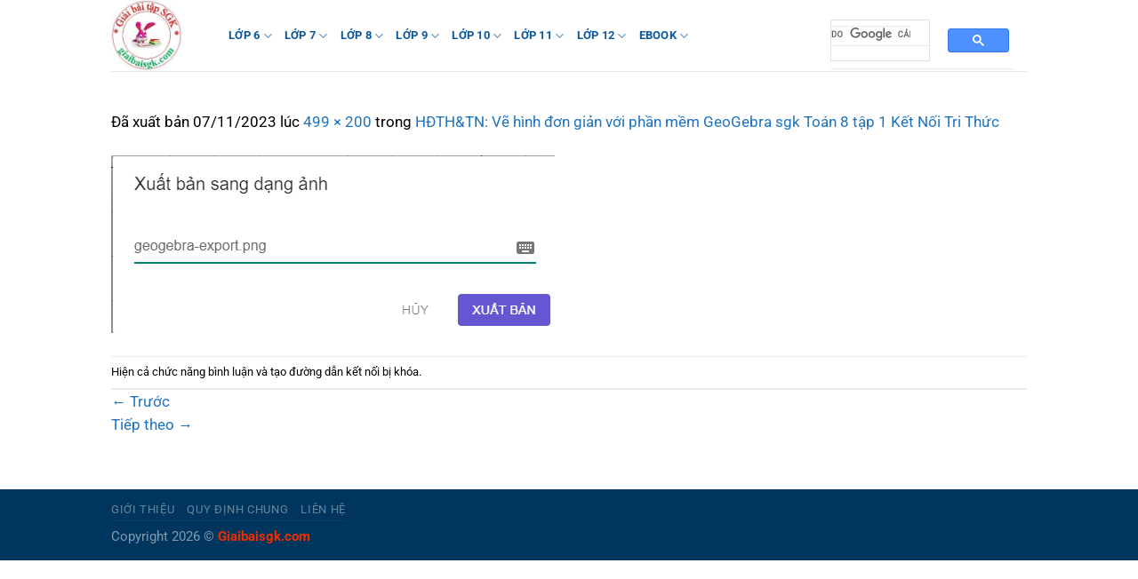

--- FILE ---
content_type: text/html; charset=UTF-8
request_url: https://giaibaisgk.com/hdthtn-ve-hinh-don-gian-voi-phan-mem-geogebra-sgk-toan-8-tap-1-kntt/attachment/122722/
body_size: 17662
content:
<!DOCTYPE html>
<html lang="vi" class="loading-site no-js bg-fill">
<head>
	<meta charset="UTF-8" />
	<link rel="profile" href="https://gmpg.org/xfn/11" />
	<link rel="pingback" href="https://giaibaisgk.com/xmlrpc.php" />

	<script>(function(html){html.className = html.className.replace(/\bno-js\b/,'js')})(document.documentElement);</script>
<meta name='robots' content='index, follow, max-image-preview:large, max-snippet:-1, max-video-preview:-1' />
<meta name="viewport" content="width=device-width, initial-scale=1" />
	<!-- This site is optimized with the Yoast SEO plugin v26.7 - https://yoast.com/wordpress/plugins/seo/ -->
	<title>- Giải bài tập SGK</title>
	<meta name="description" content="- Giải bài tập SGK" />
	<link rel="canonical" href="https://giaibaisgk.com/hdthtn-ve-hinh-don-gian-voi-phan-mem-geogebra-sgk-toan-8-tap-1-kntt/attachment/122722/" />
	<meta property="og:locale" content="vi_VN" />
	<meta property="og:type" content="article" />
	<meta property="og:title" content="- Giải bài tập SGK" />
	<meta property="og:description" content="- Giải bài tập SGK" />
	<meta property="og:url" content="https://giaibaisgk.com/hdthtn-ve-hinh-don-gian-voi-phan-mem-geogebra-sgk-toan-8-tap-1-kntt/attachment/122722/" />
	<meta property="og:site_name" content="Giải bài tập SGK" />
	<meta property="og:image" content="https://giaibaisgk.com/hdthtn-ve-hinh-don-gian-voi-phan-mem-geogebra-sgk-toan-8-tap-1-kntt/attachment/122722" />
	<meta property="og:image:width" content="499" />
	<meta property="og:image:height" content="200" />
	<meta property="og:image:type" content="image/png" />
	<meta name="twitter:card" content="summary_large_image" />
	<script type="application/ld+json" class="yoast-schema-graph">{"@context":"https://schema.org","@graph":[{"@type":"WebPage","@id":"https://giaibaisgk.com/hdthtn-ve-hinh-don-gian-voi-phan-mem-geogebra-sgk-toan-8-tap-1-kntt/attachment/122722/","url":"https://giaibaisgk.com/hdthtn-ve-hinh-don-gian-voi-phan-mem-geogebra-sgk-toan-8-tap-1-kntt/attachment/122722/","name":"- Giải bài tập SGK","isPartOf":{"@id":"https://giaibaisgk.com/#website"},"primaryImageOfPage":{"@id":"https://giaibaisgk.com/hdthtn-ve-hinh-don-gian-voi-phan-mem-geogebra-sgk-toan-8-tap-1-kntt/attachment/122722/#primaryimage"},"image":{"@id":"https://giaibaisgk.com/hdthtn-ve-hinh-don-gian-voi-phan-mem-geogebra-sgk-toan-8-tap-1-kntt/attachment/122722/#primaryimage"},"thumbnailUrl":"https://giaibaisgk.com/wp-content/uploads/2023/11/a-sua-luyen-tap-2-trang-117-toan-8-tap-1-2c.png","datePublished":"2023-11-07T07:57:21+00:00","description":"- Giải bài tập SGK","breadcrumb":{"@id":"https://giaibaisgk.com/hdthtn-ve-hinh-don-gian-voi-phan-mem-geogebra-sgk-toan-8-tap-1-kntt/attachment/122722/#breadcrumb"},"inLanguage":"vi","potentialAction":[{"@type":"ReadAction","target":["https://giaibaisgk.com/hdthtn-ve-hinh-don-gian-voi-phan-mem-geogebra-sgk-toan-8-tap-1-kntt/attachment/122722/"]}]},{"@type":"ImageObject","inLanguage":"vi","@id":"https://giaibaisgk.com/hdthtn-ve-hinh-don-gian-voi-phan-mem-geogebra-sgk-toan-8-tap-1-kntt/attachment/122722/#primaryimage","url":"https://giaibaisgk.com/wp-content/uploads/2023/11/a-sua-luyen-tap-2-trang-117-toan-8-tap-1-2c.png","contentUrl":"https://giaibaisgk.com/wp-content/uploads/2023/11/a-sua-luyen-tap-2-trang-117-toan-8-tap-1-2c.png","width":499,"height":200},{"@type":"BreadcrumbList","@id":"https://giaibaisgk.com/hdthtn-ve-hinh-don-gian-voi-phan-mem-geogebra-sgk-toan-8-tap-1-kntt/attachment/122722/#breadcrumb","itemListElement":[{"@type":"ListItem","position":1,"name":"Home","item":"https://giaibaisgk.com/"},{"@type":"ListItem","position":2,"name":"HĐTH&#038;TN: Vẽ hình đơn giản với phần mềm GeoGebra sgk Toán 8 tập 1 Kết Nối Tri Thức","item":"https://giaibaisgk.com/hdthtn-ve-hinh-don-gian-voi-phan-mem-geogebra-sgk-toan-8-tap-1-kntt/"}]},{"@type":"WebSite","@id":"https://giaibaisgk.com/#website","url":"https://giaibaisgk.com/","name":"Giải bài tập SGK","description":"Bài tập nào khó đã có Giaibaisgk.com","publisher":{"@id":"https://giaibaisgk.com/#/schema/person/39e86c77df4389a7d2c29fbed3407bc7"},"potentialAction":[{"@type":"SearchAction","target":{"@type":"EntryPoint","urlTemplate":"https://giaibaisgk.com/?s={search_term_string}"},"query-input":{"@type":"PropertyValueSpecification","valueRequired":true,"valueName":"search_term_string"}}],"inLanguage":"vi"},{"@type":["Person","Organization"],"@id":"https://giaibaisgk.com/#/schema/person/39e86c77df4389a7d2c29fbed3407bc7","name":"lehuuhoa285","image":{"@type":"ImageObject","inLanguage":"vi","@id":"https://giaibaisgk.com/#/schema/person/image/","url":"https://giaibaisgk.com/wp-content/uploads/2017/11/Giaibaisgk.com_01.jpg","contentUrl":"https://giaibaisgk.com/wp-content/uploads/2017/11/Giaibaisgk.com_01.jpg","width":134,"height":133,"caption":"lehuuhoa285"},"logo":{"@id":"https://giaibaisgk.com/#/schema/person/image/"}}]}</script>
	<!-- / Yoast SEO plugin. -->


<link rel='dns-prefetch' href='//ajax.googleapis.com' />
<link rel='prefetch' href='https://giaibaisgk.com/wp-content/themes/flatsome/assets/js/flatsome.js?ver=a0a7aee297766598a20e' />
<link rel='prefetch' href='https://giaibaisgk.com/wp-content/themes/flatsome/assets/js/chunk.slider.js?ver=3.18.7' />
<link rel='prefetch' href='https://giaibaisgk.com/wp-content/themes/flatsome/assets/js/chunk.popups.js?ver=3.18.7' />
<link rel='prefetch' href='https://giaibaisgk.com/wp-content/themes/flatsome/assets/js/chunk.tooltips.js?ver=3.18.7' />
<link rel="alternate" title="oNhúng (JSON)" type="application/json+oembed" href="https://giaibaisgk.com/wp-json/oembed/1.0/embed?url=https%3A%2F%2Fgiaibaisgk.com%2Fhdthtn-ve-hinh-don-gian-voi-phan-mem-geogebra-sgk-toan-8-tap-1-kntt%2Fattachment%2F122722%2F%23main" />
<link rel="alternate" title="oNhúng (XML)" type="text/xml+oembed" href="https://giaibaisgk.com/wp-json/oembed/1.0/embed?url=https%3A%2F%2Fgiaibaisgk.com%2Fhdthtn-ve-hinh-don-gian-voi-phan-mem-geogebra-sgk-toan-8-tap-1-kntt%2Fattachment%2F122722%2F%23main&#038;format=xml" />
<!-- giaibaisgk.com is managing ads with Advanced Ads 2.0.16 – https://wpadvancedads.com/ --><script id="giaib-ready">
			window.advanced_ads_ready=function(e,a){a=a||"complete";var d=function(e){return"interactive"===a?"loading"!==e:"complete"===e};d(document.readyState)?e():document.addEventListener("readystatechange",(function(a){d(a.target.readyState)&&e()}),{once:"interactive"===a})},window.advanced_ads_ready_queue=window.advanced_ads_ready_queue||[];		</script>
		
<link data-optimized="2" rel="stylesheet" href="https://giaibaisgk.com/wp-content/litespeed/css/0ab49e7feec789ee38aacb4a05e2f3b0.css?ver=b579c" />






<script type="text/javascript" src="https://ajax.googleapis.com/ajax/libs/jquery/1.8.1/jquery.min.js?ver=1.8.1" id="jquery-js"></script>
<script data-optimized="1" type="text/javascript" src="https://giaibaisgk.com/wp-content/litespeed/js/8a18137da3ee51a8f4c0c9d53a3034ed.js?ver=53ff5" id="stickyAnythingLib-js"></script>
<link rel="https://api.w.org/" href="https://giaibaisgk.com/wp-json/" /><link rel="alternate" title="JSON" type="application/json" href="https://giaibaisgk.com/wp-json/wp/v2/media/122722" /><link rel='dns-prefetch' href='https://i0.wp.com/'><link rel='preconnect' href='https://i0.wp.com/' crossorigin><link rel='dns-prefetch' href='https://i1.wp.com/'><link rel='preconnect' href='https://i1.wp.com/' crossorigin><link rel='dns-prefetch' href='https://i2.wp.com/'><link rel='preconnect' href='https://i2.wp.com/' crossorigin><link rel='dns-prefetch' href='https://i3.wp.com/'><link rel='preconnect' href='https://i3.wp.com/' crossorigin><!-- Global site tag (gtag.js) - Google Analytics -->
<script async src="https://www.googletagmanager.com/gtag/js?id=UA-97373048-2"></script>
<script>
  window.dataLayer = window.dataLayer || [];
  function gtag(){dataLayer.push(arguments);}
  gtag('js', new Date());

  gtag('config', 'UA-97373048-2');
</script>

<script type="text/javascript">
var __atsmarttag = {
    pub_id: '4681298677617626270'
};
(function () {
    var script = document.createElement('script');
    script.src = '//static.accesstrade.vn/js/atsmarttag.min.js?v=1.1.0';
    script.type = 'text/javascript';
    script.async = true;
    (document.getElementsByTagName('head')[0]||document.getElementsByTagName('body')[0]).appendChild(script);
})();
</script><link rel="icon" href="https://giaibaisgk.com/wp-content/uploads/2018/12/Giaibaisgk.com_-10.40-100x100.jpg" sizes="32x32" />
<link rel="icon" href="https://giaibaisgk.com/wp-content/uploads/2018/12/Giaibaisgk.com_-10.40.jpg" sizes="192x192" />
<link rel="apple-touch-icon" href="https://giaibaisgk.com/wp-content/uploads/2018/12/Giaibaisgk.com_-10.40.jpg" />
<meta name="msapplication-TileImage" content="https://giaibaisgk.com/wp-content/uploads/2018/12/Giaibaisgk.com_-10.40.jpg" />
	
<script type="text/x-mathjax-config">
  MathJax.Hub.Config({
    extensions: ["tex2jax.js"],
    jax: ["input/TeX", "output/HTML-CSS"],
    tex2jax: {
      inlineMath: [ ['$','$'], ["\\(","\\)"] ],
      displayMath: [ ['$$','$$'], ["\\[","\\]"] ],
      processEscapes: true
    },
    "HTML-CSS": { availableFonts: ["TeX"] }
  });
</script>
<script type="text/javascript"
   src="https://cdn.mathjax.org/mathjax/latest/MathJax.js?config=TeX-AMS-MML_HTMLorMML">	
	
</script>
	
</head>

<body data-rsssl=1 class="attachment wp-singular attachment-template-default single single-attachment postid-122722 attachmentid-122722 attachment-png wp-theme-flatsome wp-child-theme-flatsome-child full-width bg-fill nav-dropdown-has-arrow nav-dropdown-has-shadow nav-dropdown-has-border aa-prefix-giaib- aa-disabled-bots">


<a class="skip-link screen-reader-text" href="#main">Chuyển đến nội dung</a>

<div id="wrapper">

	
	<header id="header" class="header has-sticky sticky-jump">
		<div class="header-wrapper">
			<div id="masthead" class="header-main ">
      <div class="header-inner flex-row container logo-left medium-logo-center" role="navigation">

          <!-- Logo -->
          <div id="logo" class="flex-col logo">
            
<!-- Header logo -->
<a href="https://giaibaisgk.com/" title="Giải bài tập SGK - Bài tập nào khó đã có Giaibaisgk.com" rel="home">
		<img width="499" height="200" src="https://giaibaisgk.com/wp-content/uploads/2023/11/a-sua-luyen-tap-2-trang-117-toan-8-tap-1-2c.png" class="header-logo-sticky" alt="Giải bài tập SGK"/><img width="181" height="182" src="https://giaibaisgk.com/wp-content/uploads/2017/11/giaibaisgk.com_.jpg" class="header_logo header-logo" alt="Giải bài tập SGK"/><img  width="499" height="200" src="https://giaibaisgk.com/wp-content/uploads/2023/11/a-sua-luyen-tap-2-trang-117-toan-8-tap-1-2c.png" class="header-logo-dark" alt="Giải bài tập SGK"/></a>
          </div>

          <!-- Mobile Left Elements -->
          <div class="flex-col show-for-medium flex-left">
            <ul class="mobile-nav nav nav-left ">
              <li class="nav-icon has-icon">
  		<a href="#" data-open="#main-menu" data-pos="left" data-bg="main-menu-overlay" data-color="" class="is-small" aria-label="Menu" aria-controls="main-menu" aria-expanded="false">

		  <i class="icon-menu" ></i>
		  		</a>
	</li>
            </ul>
          </div>

          <!-- Left Elements -->
          <div class="flex-col hide-for-medium flex-left
            flex-grow">
            <ul class="header-nav header-nav-main nav nav-left  nav-size-90% nav-uppercase" >
              <li id="menu-item-114764" class="menu-item menu-item-type-post_type menu-item-object-page menu-item-has-children menu-item-114764 menu-item-design-default has-dropdown"><a href="https://giaibaisgk.com/lop-6/" class="nav-top-link" aria-expanded="false" aria-haspopup="menu">LỚP 6<i class="icon-angle-down" ></i></a>
<ul class="sub-menu nav-dropdown nav-dropdown-default">
	<li id="menu-item-114776" class="menu-item menu-item-type-post_type menu-item-object-page menu-item-has-children menu-item-114776 nav-dropdown-col"><a href="https://giaibaisgk.com/lop-6/kntt-6/">Kết Nối Tri Thức</a>
	<ul class="sub-menu nav-column nav-dropdown-default">
		<li id="menu-item-114768" class="menu-item menu-item-type-post_type menu-item-object-page menu-item-114768"><a href="https://giaibaisgk.com/lop-6/kntt-6/toan-6-kntt/">Toán 6 – KNTT</a></li>
		<li id="menu-item-114767" class="menu-item menu-item-type-post_type menu-item-object-page menu-item-114767"><a href="https://giaibaisgk.com/lop-6/kntt-6/ngu-van-6-kntt/">Ngữ Văn 6 – KNTT</a></li>
		<li id="menu-item-116176" class="menu-item menu-item-type-post_type menu-item-object-page menu-item-116176"><a href="https://giaibaisgk.com/lop-6/kntt-6/tieng-anh-6-global-success/">Tiếng Anh 6 – Global Success</a></li>
		<li id="menu-item-121521" class="menu-item menu-item-type-post_type menu-item-object-page menu-item-121521"><a href="https://giaibaisgk.com/lop-6/kntt-6/khtn-6-kntt/">Khoa Học Tự Nhiên 6 – KNTT</a></li>
		<li id="menu-item-121522" class="menu-item menu-item-type-post_type menu-item-object-page menu-item-121522"><a href="https://giaibaisgk.com/lop-6/kntt-6/lich-su-va-dia-li-6-kntt/">Lịch Sử và Địa Lí 6 – KNTT</a></li>
		<li id="menu-item-121519" class="menu-item menu-item-type-post_type menu-item-object-page menu-item-121519"><a href="https://giaibaisgk.com/lop-6/kntt-6/gdcd-6-kntt/">Giáo Dục Công Dân 6 – KNTT</a></li>
		<li id="menu-item-121524" class="menu-item menu-item-type-post_type menu-item-object-page menu-item-121524"><a href="https://giaibaisgk.com/lop-6/kntt-6/tin-hoc-6-kntt/">Tin học 6 – KNTT</a></li>
		<li id="menu-item-121518" class="menu-item menu-item-type-post_type menu-item-object-page menu-item-121518"><a href="https://giaibaisgk.com/lop-6/kntt-6/cong-nghe-6-kntt/">Công nghệ 6 – KNTT</a></li>
		<li id="menu-item-121523" class="menu-item menu-item-type-post_type menu-item-object-page menu-item-121523"><a href="https://giaibaisgk.com/lop-6/kntt-6/mi-thuat-6-kntt/">Mĩ thuật 6 – KNTT</a></li>
		<li id="menu-item-121517" class="menu-item menu-item-type-post_type menu-item-object-page menu-item-121517"><a href="https://giaibaisgk.com/lop-6/kntt-6/am-nhac-6-kntt/">Âm nhạc 6 – KNTT</a></li>
		<li id="menu-item-121520" class="menu-item menu-item-type-post_type menu-item-object-page menu-item-121520"><a href="https://giaibaisgk.com/lop-6/kntt-6/hdtnhn-6-kntt/">HĐTNHN 6 – KNTT</a></li>
		<li id="menu-item-121678" class="menu-item menu-item-type-post_type menu-item-object-page menu-item-121678"><a href="https://giaibaisgk.com/lop-6/kntt-6/gdtc-6-kntt/">GDTC 6 – KNTT</a></li>
	</ul>
</li>
	<li id="menu-item-114775" class="menu-item menu-item-type-post_type menu-item-object-page menu-item-has-children menu-item-114775 nav-dropdown-col"><a href="https://giaibaisgk.com/lop-6/ctst-6/">Chân Trời Sáng Tạo</a>
	<ul class="sub-menu nav-column nav-dropdown-default">
		<li id="menu-item-114770" class="menu-item menu-item-type-post_type menu-item-object-page menu-item-114770"><a href="https://giaibaisgk.com/lop-6/ctst-6/toan-6-ctst/">Toán 6 – CTST</a></li>
		<li id="menu-item-114769" class="menu-item menu-item-type-post_type menu-item-object-page menu-item-114769"><a href="https://giaibaisgk.com/lop-6/ctst-6/ngu-van-6-ctst/">Ngữ Văn 6 – CTST</a></li>
		<li id="menu-item-116174" class="menu-item menu-item-type-post_type menu-item-object-page menu-item-116174"><a href="https://giaibaisgk.com/lop-6/ctst-6/tieng-anh-6-friends-plus/">Tiếng Anh 6 – Friends Plus</a></li>
		<li id="menu-item-121529" class="menu-item menu-item-type-post_type menu-item-object-page menu-item-121529"><a href="https://giaibaisgk.com/lop-6/ctst-6/khtn-6-ctst/">Khoa Học Tự Nhiên 6 – CTST</a></li>
		<li id="menu-item-121530" class="menu-item menu-item-type-post_type menu-item-object-page menu-item-121530"><a href="https://giaibaisgk.com/lop-6/ctst-6/lich-su-va-dia-li-6-ctst/">Lịch Sử và Địa Lí 6 – CTST</a></li>
		<li id="menu-item-121527" class="menu-item menu-item-type-post_type menu-item-object-page menu-item-121527"><a href="https://giaibaisgk.com/lop-6/ctst-6/gdcd-6-ctst/">Giáo Dục Công Dân 6 – CTST</a></li>
		<li id="menu-item-121532" class="menu-item menu-item-type-post_type menu-item-object-page menu-item-121532"><a href="https://giaibaisgk.com/lop-6/ctst-6/tin-hoc-6-ctst/">Tin học 6 – CTST</a></li>
		<li id="menu-item-121526" class="menu-item menu-item-type-post_type menu-item-object-page menu-item-121526"><a href="https://giaibaisgk.com/lop-6/ctst-6/cong-nghe-6-ctst/">Công nghệ 6 – CTST</a></li>
		<li id="menu-item-121531" class="menu-item menu-item-type-post_type menu-item-object-page menu-item-121531"><a href="https://giaibaisgk.com/lop-6/ctst-6/mi-thuat-6-ctst/">Mĩ thuật 6 – CTST</a></li>
		<li id="menu-item-121525" class="menu-item menu-item-type-post_type menu-item-object-page menu-item-121525"><a href="https://giaibaisgk.com/lop-6/ctst-6/am-nhac-6-ctst/">Âm nhạc 6 – CTST</a></li>
		<li id="menu-item-121528" class="menu-item menu-item-type-post_type menu-item-object-page menu-item-121528"><a href="https://giaibaisgk.com/lop-6/ctst-6/hdtnhn-6-ctst/">HĐTNHN 6 – CTST</a></li>
		<li id="menu-item-121677" class="menu-item menu-item-type-post_type menu-item-object-page menu-item-121677"><a href="https://giaibaisgk.com/lop-6/ctst-6/gdtc-6-ctst/">GDTC 6 – CTST</a></li>
	</ul>
</li>
	<li id="menu-item-114774" class="menu-item menu-item-type-post_type menu-item-object-page menu-item-has-children menu-item-114774 nav-dropdown-col"><a href="https://giaibaisgk.com/lop-6/cd-6/">Cánh Diều</a>
	<ul class="sub-menu nav-column nav-dropdown-default">
		<li id="menu-item-114777" class="menu-item menu-item-type-post_type menu-item-object-page menu-item-114777"><a href="https://giaibaisgk.com/lop-6/cd-6/toan-6-cd/">Toán 6 – CD</a></li>
		<li id="menu-item-114771" class="menu-item menu-item-type-post_type menu-item-object-page menu-item-114771"><a href="https://giaibaisgk.com/lop-6/cd-6/ngu-van-6-cd/">Ngữ Văn 6 – CD</a></li>
		<li id="menu-item-116175" class="menu-item menu-item-type-post_type menu-item-object-page menu-item-116175"><a href="https://giaibaisgk.com/lop-6/cd-6/tieng-anh-6-explore-english/">Tiếng Anh 6 – Explore English</a></li>
		<li id="menu-item-121472" class="menu-item menu-item-type-post_type menu-item-object-page menu-item-121472"><a href="https://giaibaisgk.com/lop-6/cd-6/khtn-6-cd/">Khoa Học Tự Nhiên 6 – CD</a></li>
		<li id="menu-item-121480" class="menu-item menu-item-type-post_type menu-item-object-page menu-item-121480"><a href="https://giaibaisgk.com/lop-6/cd-6/lich-su-va-dia-li-6-cd/">Lịch Sử và Địa Lí 6 – CD</a></li>
		<li id="menu-item-121475" class="menu-item menu-item-type-post_type menu-item-object-page menu-item-121475"><a href="https://giaibaisgk.com/lop-6/cd-6/gdcd-6-cd/">Giáo Dục Công Dân 6 – CD</a></li>
		<li id="menu-item-121479" class="menu-item menu-item-type-post_type menu-item-object-page menu-item-121479"><a href="https://giaibaisgk.com/lop-6/cd-6/tin-hoc-6-cd/">Tin học 6 – CD</a></li>
		<li id="menu-item-121474" class="menu-item menu-item-type-post_type menu-item-object-page menu-item-121474"><a href="https://giaibaisgk.com/lop-6/cd-6/cong-nghe-6-cd/">Công nghệ 6 – CD</a></li>
		<li id="menu-item-121478" class="menu-item menu-item-type-post_type menu-item-object-page menu-item-121478"><a href="https://giaibaisgk.com/lop-6/cd-6/mi-thuat-6-cd/">Mĩ thuật 6 – CD</a></li>
		<li id="menu-item-121473" class="menu-item menu-item-type-post_type menu-item-object-page menu-item-121473"><a href="https://giaibaisgk.com/lop-6/cd-6/am-nhac-6-cd/">Âm nhạc 6 – CD</a></li>
		<li id="menu-item-121476" class="menu-item menu-item-type-post_type menu-item-object-page menu-item-121476"><a href="https://giaibaisgk.com/lop-6/cd-6/hdtnhn-6-cd/">HĐTNHN 6 – CD</a></li>
		<li id="menu-item-121679" class="menu-item menu-item-type-post_type menu-item-object-page menu-item-121679"><a href="https://giaibaisgk.com/lop-6/cd-6/gdtc-6-cd/">GDTC 6 – CD</a></li>
	</ul>
</li>
</ul>
</li>
<li id="menu-item-114766" class="menu-item menu-item-type-post_type menu-item-object-page menu-item-has-children menu-item-114766 menu-item-design-default has-dropdown"><a href="https://giaibaisgk.com/lop-7/" class="nav-top-link" aria-expanded="false" aria-haspopup="menu">LỚP 7<i class="icon-angle-down" ></i></a>
<ul class="sub-menu nav-dropdown nav-dropdown-default">
	<li id="menu-item-116817" class="menu-item menu-item-type-post_type menu-item-object-page menu-item-has-children menu-item-116817 nav-dropdown-col"><a href="https://giaibaisgk.com/lop-7/kntt-7/">Kết Nối Tri Thức</a>
	<ul class="sub-menu nav-column nav-dropdown-default">
		<li id="menu-item-116823" class="menu-item menu-item-type-post_type menu-item-object-page menu-item-116823"><a href="https://giaibaisgk.com/lop-7/kntt-7/toan-7-kntt/">Toán 7 – KNTT</a></li>
		<li id="menu-item-116822" class="menu-item menu-item-type-post_type menu-item-object-page menu-item-116822"><a href="https://giaibaisgk.com/lop-7/kntt-7/ngu-van-7-kntt/">Ngữ Văn 7 – KNTT</a></li>
		<li id="menu-item-121541" class="menu-item menu-item-type-post_type menu-item-object-page menu-item-121541"><a href="https://giaibaisgk.com/lop-7/kntt-7/tieng-anh-7-global-success/">Tiếng Anh 7 – Global Success</a></li>
		<li id="menu-item-121537" class="menu-item menu-item-type-post_type menu-item-object-page menu-item-121537"><a href="https://giaibaisgk.com/lop-7/kntt-7/khtn-7-kntt/">Khoa Học Tự Nhiên 7 – KNTT</a></li>
		<li id="menu-item-121538" class="menu-item menu-item-type-post_type menu-item-object-page menu-item-121538"><a href="https://giaibaisgk.com/lop-7/kntt-7/lich-su-va-dia-li-7-kntt/">Lịch Sử và Địa Lí 7 – KNTT</a></li>
		<li id="menu-item-121535" class="menu-item menu-item-type-post_type menu-item-object-page menu-item-121535"><a href="https://giaibaisgk.com/lop-7/kntt-7/gdcd-7-kntt/">Giáo Dục Công Dân 7 – KNTT</a></li>
		<li id="menu-item-121540" class="menu-item menu-item-type-post_type menu-item-object-page menu-item-121540"><a href="https://giaibaisgk.com/lop-7/kntt-7/tin-hoc-7-kntt/">Tin học 7 – KNTT</a></li>
		<li id="menu-item-121534" class="menu-item menu-item-type-post_type menu-item-object-page menu-item-121534"><a href="https://giaibaisgk.com/lop-7/kntt-7/cong-nghe-7-kntt/">Công nghệ 7 – KNTT</a></li>
		<li id="menu-item-121539" class="menu-item menu-item-type-post_type menu-item-object-page menu-item-121539"><a href="https://giaibaisgk.com/lop-7/kntt-7/mi-thuat-7-kntt/">Mĩ thuật 7 – KNTT</a></li>
		<li id="menu-item-121533" class="menu-item menu-item-type-post_type menu-item-object-page menu-item-121533"><a href="https://giaibaisgk.com/lop-7/kntt-7/am-nhac-7-kntt/">Âm nhạc 7 – KNTT</a></li>
		<li id="menu-item-121536" class="menu-item menu-item-type-post_type menu-item-object-page menu-item-121536"><a href="https://giaibaisgk.com/lop-7/kntt-7/hdtnhn-7-kntt/">HĐTNHN 7 – KNTT</a></li>
		<li id="menu-item-121685" class="menu-item menu-item-type-post_type menu-item-object-page menu-item-121685"><a href="https://giaibaisgk.com/lop-7/kntt-7/gdtc-7-kntt/">GDTC 7 – KNTT</a></li>
	</ul>
</li>
	<li id="menu-item-116814" class="menu-item menu-item-type-post_type menu-item-object-page menu-item-has-children menu-item-116814 nav-dropdown-col"><a href="https://giaibaisgk.com/lop-7/ctst-7/">Chân Trời Sáng Tạo</a>
	<ul class="sub-menu nav-column nav-dropdown-default">
		<li id="menu-item-116818" class="menu-item menu-item-type-post_type menu-item-object-page menu-item-116818"><a href="https://giaibaisgk.com/lop-7/ctst-7/toan-7-ctst/">Toán 7 – CTST</a></li>
		<li id="menu-item-116819" class="menu-item menu-item-type-post_type menu-item-object-page menu-item-116819"><a href="https://giaibaisgk.com/lop-7/ctst-7/ngu-van-7-ctst/">Ngữ Văn 7 – CTST</a></li>
		<li id="menu-item-121542" class="menu-item menu-item-type-post_type menu-item-object-page menu-item-121542"><a href="https://giaibaisgk.com/lop-7/ctst-7/tieng-anh-7-friends-plus/">Tiếng Anh 7 – Friends Plus</a></li>
		<li id="menu-item-121545" class="menu-item menu-item-type-post_type menu-item-object-page menu-item-121545"><a href="https://giaibaisgk.com/lop-7/ctst-7/khtn-7-ctst/">Khoa Học Tự Nhiên 7 – CTST</a></li>
		<li id="menu-item-121546" class="menu-item menu-item-type-post_type menu-item-object-page menu-item-121546"><a href="https://giaibaisgk.com/lop-7/ctst-7/lich-su-va-dia-li-7-ctst/">Lịch Sử và Địa Lí 7 – CTST</a></li>
		<li id="menu-item-121550" class="menu-item menu-item-type-post_type menu-item-object-page menu-item-121550"><a href="https://giaibaisgk.com/lop-7/ctst-7/gdcd-7-ctst/">Giáo Dục Công Dân 7 – CTST</a></li>
		<li id="menu-item-121543" class="menu-item menu-item-type-post_type menu-item-object-page menu-item-121543"><a href="https://giaibaisgk.com/lop-7/ctst-7/tin-hoc-7-ctst/">Tin học 7 – CTST</a></li>
		<li id="menu-item-121549" class="menu-item menu-item-type-post_type menu-item-object-page menu-item-121549"><a href="https://giaibaisgk.com/lop-7/ctst-7/cong-nghe-7-ctst/">Công nghệ 7 – CTST</a></li>
		<li id="menu-item-121547" class="menu-item menu-item-type-post_type menu-item-object-page menu-item-121547"><a href="https://giaibaisgk.com/lop-7/ctst-7/mi-thuat-7-ctst/">Mĩ thuật 7 – CTST</a></li>
		<li id="menu-item-121548" class="menu-item menu-item-type-post_type menu-item-object-page menu-item-121548"><a href="https://giaibaisgk.com/lop-7/ctst-7/am-nhac-7-ctst/">Âm nhạc 7 – CTST</a></li>
		<li id="menu-item-121544" class="menu-item menu-item-type-post_type menu-item-object-page menu-item-121544"><a href="https://giaibaisgk.com/lop-7/ctst-7/hdtnhn-7-ctst/">HĐTNHN 7 – CTST</a></li>
		<li id="menu-item-121684" class="menu-item menu-item-type-post_type menu-item-object-page menu-item-121684"><a href="https://giaibaisgk.com/lop-7/ctst-7/gdtc-7-ctst/">GDTC 7 – CTST</a></li>
	</ul>
</li>
	<li id="menu-item-116815" class="menu-item menu-item-type-post_type menu-item-object-page menu-item-has-children menu-item-116815 nav-dropdown-col"><a href="https://giaibaisgk.com/lop-7/cd-7/">Cánh Diều</a>
	<ul class="sub-menu nav-column nav-dropdown-default">
		<li id="menu-item-116821" class="menu-item menu-item-type-post_type menu-item-object-page menu-item-116821"><a href="https://giaibaisgk.com/lop-7/cd-7/toan-7-cd/">Toán 7 – CD</a></li>
		<li id="menu-item-116820" class="menu-item menu-item-type-post_type menu-item-object-page menu-item-116820"><a href="https://giaibaisgk.com/lop-7/cd-7/ngu-van-7-cd/">Ngữ Văn 7 – CD</a></li>
		<li id="menu-item-121490" class="menu-item menu-item-type-post_type menu-item-object-page menu-item-121490"><a href="https://giaibaisgk.com/lop-7/cd-7/tieng-anh-7-explore-english/">Tiếng Anh 7 – Explore English</a></li>
		<li id="menu-item-121489" class="menu-item menu-item-type-post_type menu-item-object-page menu-item-121489"><a href="https://giaibaisgk.com/lop-7/cd-7/khtn-7-cd/">Khoa Học Tự Nhiên 7 – CD</a></li>
		<li id="menu-item-121488" class="menu-item menu-item-type-post_type menu-item-object-page menu-item-121488"><a href="https://giaibaisgk.com/lop-7/cd-7/lich-su-va-dia-li-7-cd/">Lịch Sử và Địa Lí 7 – CD</a></li>
		<li id="menu-item-121487" class="menu-item menu-item-type-post_type menu-item-object-page menu-item-121487"><a href="https://giaibaisgk.com/lop-7/cd-7/gdcd-7-cd/">Giáo Dục Công Dân 7 – CD</a></li>
		<li id="menu-item-121486" class="menu-item menu-item-type-post_type menu-item-object-page menu-item-121486"><a href="https://giaibaisgk.com/lop-7/cd-7/tin-hoc-7-cd/">Tin học 7 – CD</a></li>
		<li id="menu-item-121485" class="menu-item menu-item-type-post_type menu-item-object-page menu-item-121485"><a href="https://giaibaisgk.com/lop-7/cd-7/cong-nghe-7-cd/">Công nghệ 7 – CD</a></li>
		<li id="menu-item-121484" class="menu-item menu-item-type-post_type menu-item-object-page menu-item-121484"><a href="https://giaibaisgk.com/lop-7/cd-7/mi-thuat-7-cd/">Mĩ thuật 7 – CD</a></li>
		<li id="menu-item-121483" class="menu-item menu-item-type-post_type menu-item-object-page menu-item-121483"><a href="https://giaibaisgk.com/lop-7/cd-7/am-nhac-7-cd/">Âm nhạc 7 – CD</a></li>
		<li id="menu-item-121482" class="menu-item menu-item-type-post_type menu-item-object-page menu-item-121482"><a href="https://giaibaisgk.com/lop-7/cd-7/hdtnhn-7-cd/">HĐTNHN 7 – CD</a></li>
		<li id="menu-item-121683" class="menu-item menu-item-type-post_type menu-item-object-page menu-item-121683"><a href="https://giaibaisgk.com/lop-7/cd-7/gdtc-7-cd/">GDTC 7 – CD</a></li>
	</ul>
</li>
</ul>
</li>
<li id="menu-item-114779" class="menu-item menu-item-type-post_type menu-item-object-page menu-item-has-children menu-item-114779 menu-item-design-default has-dropdown"><a href="https://giaibaisgk.com/lop-8/" class="nav-top-link" aria-expanded="false" aria-haspopup="menu">LỚP 8<i class="icon-angle-down" ></i></a>
<ul class="sub-menu nav-dropdown nav-dropdown-default">
	<li id="menu-item-121699" class="menu-item menu-item-type-post_type menu-item-object-page menu-item-has-children menu-item-121699 nav-dropdown-col"><a href="https://giaibaisgk.com/lop-8/kntt-8/">Kết Nối Tri Thức</a>
	<ul class="sub-menu nav-column nav-dropdown-default">
		<li id="menu-item-121798" class="menu-item menu-item-type-post_type menu-item-object-page menu-item-121798"><a href="https://giaibaisgk.com/lop-8/kntt-8/toan-8-kntt/">Toán 8 – KNTT</a></li>
		<li id="menu-item-121797" class="menu-item menu-item-type-post_type menu-item-object-page menu-item-121797"><a href="https://giaibaisgk.com/lop-8/kntt-8/ngu-van-8-kntt/">Ngữ Văn 8 – KNTT</a></li>
		<li id="menu-item-121826" class="menu-item menu-item-type-post_type menu-item-object-page menu-item-121826"><a href="https://giaibaisgk.com/lop-8/kntt-8/tieng-anh-8-global-success/">Tiếng Anh 8 – Global Success</a></li>
		<li id="menu-item-121825" class="menu-item menu-item-type-post_type menu-item-object-page menu-item-121825"><a href="https://giaibaisgk.com/lop-8/kntt-8/khtn-8-kntt/">Khoa Học Tự Nhiên 8 – KNTT</a></li>
		<li id="menu-item-121830" class="menu-item menu-item-type-post_type menu-item-object-page menu-item-121830"><a href="https://giaibaisgk.com/lop-8/kntt-8/lich-su-va-dia-li-8-kntt/">Lịch Sử và Địa Lí 8 – KNTT</a></li>
		<li id="menu-item-121854" class="menu-item menu-item-type-post_type menu-item-object-page menu-item-121854"><a href="https://giaibaisgk.com/lop-8/kntt-8/gdcd-8-kntt/">Giáo Dục Công Dân 8 – KNTT</a></li>
		<li id="menu-item-121853" class="menu-item menu-item-type-post_type menu-item-object-page menu-item-121853"><a href="https://giaibaisgk.com/lop-8/kntt-8/tin-hoc-8-kntt/">Tin học 8 – KNTT</a></li>
		<li id="menu-item-121852" class="menu-item menu-item-type-post_type menu-item-object-page menu-item-121852"><a href="https://giaibaisgk.com/lop-8/kntt-8/cong-nghe-8-kntt/">Công nghệ 8 – KNTT</a></li>
		<li id="menu-item-121851" class="menu-item menu-item-type-post_type menu-item-object-page menu-item-121851"><a href="https://giaibaisgk.com/lop-9/kntt-9/mi-thuat-8-kntt/">Mĩ thuật 8 – KNTT</a></li>
		<li id="menu-item-121876" class="menu-item menu-item-type-post_type menu-item-object-page menu-item-121876"><a href="https://giaibaisgk.com/lop-8/kntt-8/am-nhac-8-kntt/">Âm nhạc 8 – KNTT</a></li>
		<li id="menu-item-121875" class="menu-item menu-item-type-post_type menu-item-object-page menu-item-121875"><a href="https://giaibaisgk.com/lop-8/kntt-8/hdtnhn-8-kntt/">HĐTNHN 8 – KNTT</a></li>
		<li id="menu-item-121874" class="menu-item menu-item-type-post_type menu-item-object-page menu-item-121874"><a href="https://giaibaisgk.com/lop-8/kntt-8/gdtc-8-kntt/">GDTC 8 – KNTT</a></li>
	</ul>
</li>
	<li id="menu-item-121694" class="menu-item menu-item-type-post_type menu-item-object-page menu-item-has-children menu-item-121694 nav-dropdown-col"><a href="https://giaibaisgk.com/lop-8/ctst-8/">Chân Trời Sáng Tạo</a>
	<ul class="sub-menu nav-column nav-dropdown-default">
		<li id="menu-item-121794" class="menu-item menu-item-type-post_type menu-item-object-page menu-item-121794"><a href="https://giaibaisgk.com/lop-8/ctst-8/toan-8-ctst/">Toán 8 – CTST</a></li>
		<li id="menu-item-121793" class="menu-item menu-item-type-post_type menu-item-object-page menu-item-121793"><a href="https://giaibaisgk.com/lop-8/ctst-8/ngu-van-8-ctst/">Ngữ Văn 8 – CTST</a></li>
		<li id="menu-item-121824" class="menu-item menu-item-type-post_type menu-item-object-page menu-item-121824"><a href="https://giaibaisgk.com/lop-8/ctst-8/tieng-anh-8-friends-plus/">Tiếng Anh 8 – Friends Plus</a></li>
		<li id="menu-item-121823" class="menu-item menu-item-type-post_type menu-item-object-page menu-item-121823"><a href="https://giaibaisgk.com/lop-8/ctst-8/khtn-8-ctst/">Khoa Học Tự Nhiên 8 – CTST</a></li>
		<li id="menu-item-121822" class="menu-item menu-item-type-post_type menu-item-object-page menu-item-121822"><a href="https://giaibaisgk.com/lop-8/ctst-8/lich-su-va-dia-li-8-ctst/">Lịch Sử và Địa Lí 8 – CTST</a></li>
		<li id="menu-item-121850" class="menu-item menu-item-type-post_type menu-item-object-page menu-item-121850"><a href="https://giaibaisgk.com/lop-8/ctst-8/gdcd-8-ctst/">Giáo Dục Công Dân 8 – CTST</a></li>
		<li id="menu-item-121849" class="menu-item menu-item-type-post_type menu-item-object-page menu-item-121849"><a href="https://giaibaisgk.com/lop-8/ctst-8/tin-hoc-8-ctst/">Tin học 8 – CTST</a></li>
		<li id="menu-item-121848" class="menu-item menu-item-type-post_type menu-item-object-page menu-item-121848"><a href="https://giaibaisgk.com/lop-8/ctst-8/cong-nghe-8-ctst/">Công nghệ 8 – CTST</a></li>
		<li id="menu-item-121847" class="menu-item menu-item-type-post_type menu-item-object-page menu-item-121847"><a href="https://giaibaisgk.com/lop-8/ctst-8/mi-thuat-8-ctst/">Mĩ thuật 8 – CTST</a></li>
		<li id="menu-item-121873" class="menu-item menu-item-type-post_type menu-item-object-page menu-item-121873"><a href="https://giaibaisgk.com/lop-8/ctst-8/am-nhac-8-ctst/">Âm nhạc 8 – CTST</a></li>
		<li id="menu-item-121872" class="menu-item menu-item-type-post_type menu-item-object-page menu-item-121872"><a href="https://giaibaisgk.com/lop-8/ctst-8/hdtnhn-8-ctst/">HĐTNHN 8 – CTST</a></li>
		<li id="menu-item-121871" class="menu-item menu-item-type-post_type menu-item-object-page menu-item-121871"><a href="https://giaibaisgk.com/lop-8/ctst-8/gdtc-8-ctst/">GDTC 8 – CTST</a></li>
	</ul>
</li>
	<li id="menu-item-121693" class="menu-item menu-item-type-post_type menu-item-object-page menu-item-has-children menu-item-121693 nav-dropdown-col"><a href="https://giaibaisgk.com/lop-8/cd-8/">Cánh Diều</a>
	<ul class="sub-menu nav-column nav-dropdown-default">
		<li id="menu-item-121804" class="menu-item menu-item-type-post_type menu-item-object-page menu-item-121804"><a href="https://giaibaisgk.com/lop-8/cd-8/toan-8-cd/">Toán 8 – CD</a></li>
		<li id="menu-item-121803" class="menu-item menu-item-type-post_type menu-item-object-page menu-item-121803"><a href="https://giaibaisgk.com/lop-8/cd-8/ngu-van-8-cd/">Ngữ văn 8 – CD</a></li>
		<li id="menu-item-121821" class="menu-item menu-item-type-post_type menu-item-object-page menu-item-121821"><a href="https://giaibaisgk.com/lop-8/cd-8/tieng-anh-8-explore-english/">Tiếng Anh 8 – Explore English</a></li>
		<li id="menu-item-121820" class="menu-item menu-item-type-post_type menu-item-object-page menu-item-121820"><a href="https://giaibaisgk.com/lop-8/cd-8/khtn-8-cd/">Khoa Học Tự Nhiên 8 – CD</a></li>
		<li id="menu-item-121819" class="menu-item menu-item-type-post_type menu-item-object-page menu-item-121819"><a href="https://giaibaisgk.com/lop-8/cd-8/lich-su-va-dia-li-8-cd/">Lịch Sử và Địa Lí 8 – CD</a></li>
		<li id="menu-item-121846" class="menu-item menu-item-type-post_type menu-item-object-page menu-item-121846"><a href="https://giaibaisgk.com/lop-8/cd-8/gdcd-8-cd/">Giáo Dục Công Dân 8 – CD</a></li>
		<li id="menu-item-121845" class="menu-item menu-item-type-post_type menu-item-object-page menu-item-121845"><a href="https://giaibaisgk.com/lop-8/cd-8/tin-hoc-8-cd/">Tin học 8 – CD</a></li>
		<li id="menu-item-121844" class="menu-item menu-item-type-post_type menu-item-object-page menu-item-121844"><a href="https://giaibaisgk.com/lop-8/cd-8/cong-nghe-8-cd/">Công nghệ 8 – CD</a></li>
		<li id="menu-item-121843" class="menu-item menu-item-type-post_type menu-item-object-page menu-item-121843"><a href="https://giaibaisgk.com/lop-8/cd-8/mi-thuat-8-cd/">Mĩ thuật 8 – CD</a></li>
		<li id="menu-item-121870" class="menu-item menu-item-type-post_type menu-item-object-page menu-item-121870"><a href="https://giaibaisgk.com/lop-8/cd-8/am-nhac-8-cd/">Âm nhạc 8 – CD</a></li>
		<li id="menu-item-121869" class="menu-item menu-item-type-post_type menu-item-object-page menu-item-121869"><a href="https://giaibaisgk.com/lop-8/cd-8/hdtnhn-8-cd/">HĐTNHN 8 – CD</a></li>
		<li id="menu-item-121868" class="menu-item menu-item-type-post_type menu-item-object-page menu-item-121868"><a href="https://giaibaisgk.com/lop-8/cd-8/gdtc-8-cd/">GDTC 8 – CD</a></li>
	</ul>
</li>
</ul>
</li>
<li id="menu-item-114780" class="menu-item menu-item-type-post_type menu-item-object-page menu-item-has-children menu-item-114780 menu-item-design-default has-dropdown"><a href="https://giaibaisgk.com/lop-9/" class="nav-top-link" aria-expanded="false" aria-haspopup="menu">LỚP 9<i class="icon-angle-down" ></i></a>
<ul class="sub-menu nav-dropdown nav-dropdown-default">
	<li id="menu-item-121700" class="menu-item menu-item-type-post_type menu-item-object-page menu-item-has-children menu-item-121700 nav-dropdown-col"><a href="https://giaibaisgk.com/lop-9/kntt-9/">Kết Nối Tri Thức</a>
	<ul class="sub-menu nav-column nav-dropdown-default">
		<li id="menu-item-128591" class="menu-item menu-item-type-post_type menu-item-object-page menu-item-128591"><a href="https://giaibaisgk.com/lop-9/kntt-9/toan-9-kntt/">Toán 9 – KNTT</a></li>
		<li id="menu-item-128590" class="menu-item menu-item-type-post_type menu-item-object-page menu-item-128590"><a href="https://giaibaisgk.com/lop-9/kntt-9/ngu-van-9-kntt/">Ngữ Văn 9 – KNTT</a></li>
		<li id="menu-item-128589" class="menu-item menu-item-type-post_type menu-item-object-page menu-item-128589"><a href="https://giaibaisgk.com/lop-9/kntt-9/tieng-anh-9-global-success/">Tiếng Anh 9 – Global Success</a></li>
		<li id="menu-item-128588" class="menu-item menu-item-type-post_type menu-item-object-page menu-item-128588"><a href="https://giaibaisgk.com/lop-9/kntt-9/khtn-9-kntt/">Khoa Học Tự Nhiên 9 – KNTT</a></li>
		<li id="menu-item-128587" class="menu-item menu-item-type-post_type menu-item-object-page menu-item-128587"><a href="https://giaibaisgk.com/lop-9/kntt-9/lich-su-va-dia-li-9-kntt/">Lịch Sử và Địa Lí 9 – KNTT</a></li>
		<li id="menu-item-128586" class="menu-item menu-item-type-post_type menu-item-object-page menu-item-128586"><a href="https://giaibaisgk.com/lop-9/kntt-9/gdcd-9-kntt/">Giáo Dục Công Dân 9 – KNTT</a></li>
		<li id="menu-item-128585" class="menu-item menu-item-type-post_type menu-item-object-page menu-item-128585"><a href="https://giaibaisgk.com/lop-9/kntt-9/tin-hoc-9-kntt/">Tin học 9 – KNTT</a></li>
		<li id="menu-item-128582" class="menu-item menu-item-type-post_type menu-item-object-page menu-item-128582"><a href="https://giaibaisgk.com/lop-9/kntt-9/cong-nghe-9-kntt/">Công nghệ 9 – KNTT</a></li>
		<li id="menu-item-128580" class="menu-item menu-item-type-post_type menu-item-object-page menu-item-128580"><a href="https://giaibaisgk.com/lop-9/kntt-9/mi-thuat-9-kntt/">Mĩ thuật 9 – KNTT</a></li>
		<li id="menu-item-128581" class="menu-item menu-item-type-post_type menu-item-object-page menu-item-128581"><a href="https://giaibaisgk.com/lop-9/kntt-9/am-nhac-9-kntt/">Âm nhạc 9 – KNTT</a></li>
		<li id="menu-item-128584" class="menu-item menu-item-type-post_type menu-item-object-page menu-item-128584"><a href="https://giaibaisgk.com/lop-9/kntt-9/hdtnhn-9-kntt/">HĐTNHN 9 – KNTT</a></li>
		<li id="menu-item-128583" class="menu-item menu-item-type-post_type menu-item-object-page menu-item-128583"><a href="https://giaibaisgk.com/lop-9/kntt-9/gdtc-9-kntt/">GDTC 9 – KNTT</a></li>
	</ul>
</li>
	<li id="menu-item-121697" class="menu-item menu-item-type-post_type menu-item-object-page menu-item-has-children menu-item-121697 nav-dropdown-col"><a href="https://giaibaisgk.com/lop-9/ctst-9/">Chân Trời Sáng Tạo</a>
	<ul class="sub-menu nav-column nav-dropdown-default">
		<li id="menu-item-128521" class="menu-item menu-item-type-post_type menu-item-object-page menu-item-128521"><a href="https://giaibaisgk.com/lop-9/ctst-9/toan-9-ctst/">Toán 9 – CTST</a></li>
		<li id="menu-item-128520" class="menu-item menu-item-type-post_type menu-item-object-page menu-item-128520"><a href="https://giaibaisgk.com/lop-9/ctst-9/ngu-van-9-ctst/">Ngữ Văn 9 – CTST</a></li>
		<li id="menu-item-128519" class="menu-item menu-item-type-post_type menu-item-object-page menu-item-128519"><a href="https://giaibaisgk.com/lop-9/ctst-9/tieng-anh-9-friends-plus/">Tiếng Anh 9 – Friends Plus</a></li>
		<li id="menu-item-128518" class="menu-item menu-item-type-post_type menu-item-object-page menu-item-128518"><a href="https://giaibaisgk.com/lop-9/ctst-9/khtn-9-ctst/">Khoa Học Tự Nhiên 9 – CTST</a></li>
		<li id="menu-item-128517" class="menu-item menu-item-type-post_type menu-item-object-page menu-item-128517"><a href="https://giaibaisgk.com/lop-9/ctst-9/lich-su-va-dia-li-9-ctst/">Lịch Sử và Địa Lí 9 – CTST</a></li>
		<li id="menu-item-128516" class="menu-item menu-item-type-post_type menu-item-object-page menu-item-128516"><a href="https://giaibaisgk.com/lop-9/ctst-9/gdcd-9-ctst/">Giáo Dục Công Dân 9 – CTST</a></li>
		<li id="menu-item-128515" class="menu-item menu-item-type-post_type menu-item-object-page menu-item-128515"><a href="https://giaibaisgk.com/lop-9/ctst-9/tin-hoc-9-ctst/">Tin học 9 – CTST</a></li>
		<li id="menu-item-128514" class="menu-item menu-item-type-post_type menu-item-object-page menu-item-128514"><a href="https://giaibaisgk.com/lop-9/ctst-9/cong-nghe-9-ctst/">Công nghệ 9 – CTST</a></li>
		<li id="menu-item-128512" class="menu-item menu-item-type-post_type menu-item-object-page menu-item-128512"><a href="https://giaibaisgk.com/lop-9/ctst-9/mi-thuat-9-ctst/">Mĩ thuật 9 – CTST</a></li>
		<li id="menu-item-128511" class="menu-item menu-item-type-post_type menu-item-object-page menu-item-128511"><a href="https://giaibaisgk.com/lop-9/ctst-9/am-nhac-9-ctst/">Âm nhạc 9 – CTST</a></li>
		<li id="menu-item-128513" class="menu-item menu-item-type-post_type menu-item-object-page menu-item-128513"><a href="https://giaibaisgk.com/lop-9/ctst-9/hdtnhn-9-ctst/">HĐTNHN 9 – CTST</a></li>
		<li id="menu-item-128525" class="menu-item menu-item-type-post_type menu-item-object-page menu-item-128525"><a href="https://giaibaisgk.com/lop-9/ctst-9/gdtc-9-ctst/">GDTC 9 – CTST</a></li>
	</ul>
</li>
	<li id="menu-item-121696" class="menu-item menu-item-type-post_type menu-item-object-page menu-item-has-children menu-item-121696 nav-dropdown-col"><a href="https://giaibaisgk.com/lop-9/cd-9/">Cánh Diều</a>
	<ul class="sub-menu nav-column nav-dropdown-default">
		<li id="menu-item-128367" class="menu-item menu-item-type-post_type menu-item-object-page menu-item-128367"><a href="https://giaibaisgk.com/lop-9/cd-9/toan-9-cd/">Toán 9 – CD</a></li>
		<li id="menu-item-128366" class="menu-item menu-item-type-post_type menu-item-object-page menu-item-128366"><a href="https://giaibaisgk.com/lop-9/cd-9/ngu-van-9-cd/">Ngữ văn 9 – CD</a></li>
		<li id="menu-item-128365" class="menu-item menu-item-type-post_type menu-item-object-page menu-item-128365"><a href="https://giaibaisgk.com/lop-9/cd-9/tieng-anh-9-explore-english/">Tiếng Anh 9 – Explore English</a></li>
		<li id="menu-item-128364" class="menu-item menu-item-type-post_type menu-item-object-page menu-item-128364"><a href="https://giaibaisgk.com/lop-9/cd-9/khtn-9-cd/">Khoa Học Tự Nhiên 9 – CD</a></li>
		<li id="menu-item-128363" class="menu-item menu-item-type-post_type menu-item-object-page menu-item-128363"><a href="https://giaibaisgk.com/lop-9/cd-9/lich-su-va-dia-li-9-cd/">Lịch Sử và Địa Lí 9 – CD</a></li>
		<li id="menu-item-128362" class="menu-item menu-item-type-post_type menu-item-object-page menu-item-128362"><a href="https://giaibaisgk.com/lop-9/cd-9/gdcd-9-cd/">Giáo Dục Công Dân 9 – CD</a></li>
		<li id="menu-item-128361" class="menu-item menu-item-type-post_type menu-item-object-page menu-item-128361"><a href="https://giaibaisgk.com/lop-9/cd-9/tin-hoc-9-cd/">Tin học 9 – CD</a></li>
		<li id="menu-item-128360" class="menu-item menu-item-type-post_type menu-item-object-page menu-item-128360"><a href="https://giaibaisgk.com/lop-9/cd-9/cong-nghe-9-cd/">Công nghệ 9 – CD</a></li>
		<li id="menu-item-128359" class="menu-item menu-item-type-post_type menu-item-object-page menu-item-128359"><a href="https://giaibaisgk.com/lop-9/cd-9/mi-thuat-9-cd/">Mĩ thuật 9 – CD</a></li>
		<li id="menu-item-128358" class="menu-item menu-item-type-post_type menu-item-object-page menu-item-128358"><a href="https://giaibaisgk.com/lop-9/cd-9/am-nhac-9-cd/">Âm nhạc 9 – CD</a></li>
		<li id="menu-item-128357" class="menu-item menu-item-type-post_type menu-item-object-page menu-item-128357"><a href="https://giaibaisgk.com/lop-9/cd-9/hdtnhn-9-cd/">HĐTNHN 9 – CD</a></li>
		<li id="menu-item-128356" class="menu-item menu-item-type-post_type menu-item-object-page menu-item-128356"><a href="https://giaibaisgk.com/lop-9/cd-9/gdtc-9-cd/">GDTC 9 – CD</a></li>
	</ul>
</li>
</ul>
</li>
<li id="menu-item-114772" class="menu-item menu-item-type-post_type menu-item-object-page menu-item-has-children menu-item-114772 menu-item-design-default has-dropdown"><a href="https://giaibaisgk.com/lop-10/" class="nav-top-link" aria-expanded="false" aria-haspopup="menu">LỚP 10<i class="icon-angle-down" ></i></a>
<ul class="sub-menu nav-dropdown nav-dropdown-default">
	<li id="menu-item-116837" class="menu-item menu-item-type-post_type menu-item-object-page menu-item-has-children menu-item-116837 nav-dropdown-col"><a href="https://giaibaisgk.com/lop-10/kntt-10/">Kết Nối Tri Thức</a>
	<ul class="sub-menu nav-column nav-dropdown-default">
		<li id="menu-item-116836" class="menu-item menu-item-type-post_type menu-item-object-page menu-item-116836"><a href="https://giaibaisgk.com/lop-10/kntt-10/toan-10-kntt/">Toán 10 – KNTT</a></li>
		<li id="menu-item-116835" class="menu-item menu-item-type-post_type menu-item-object-page menu-item-116835"><a href="https://giaibaisgk.com/lop-10/kntt-10/ngu-van-10-kntt/">Ngữ Văn 10 – KNTT</a></li>
		<li id="menu-item-121642" class="menu-item menu-item-type-post_type menu-item-object-page menu-item-121642"><a href="https://giaibaisgk.com/lop-10/kntt-10/tieng-anh-10-global-success/">Tiếng Anh 10 – Global Success</a></li>
		<li id="menu-item-121644" class="menu-item menu-item-type-post_type menu-item-object-page menu-item-121644"><a href="https://giaibaisgk.com/lop-10/kntt-10/vat-li-10-kntt/">Vật lí 10 – KNTT</a></li>
		<li id="menu-item-121638" class="menu-item menu-item-type-post_type menu-item-object-page menu-item-121638"><a href="https://giaibaisgk.com/lop-10/kntt-10/hoa-hoc-10-kntt/">Hóa học 10 – KNTT</a></li>
		<li id="menu-item-121641" class="menu-item menu-item-type-post_type menu-item-object-page menu-item-121641"><a href="https://giaibaisgk.com/lop-10/kntt-10/sinh-hoc-10-kntt/">Sinh học 10 – KNTT</a></li>
		<li id="menu-item-121639" class="menu-item menu-item-type-post_type menu-item-object-page menu-item-121639"><a href="https://giaibaisgk.com/lop-10/kntt-10/lich-su-10-kntt/">Lịch sử 10 – KNTT</a></li>
		<li id="menu-item-121633" class="menu-item menu-item-type-post_type menu-item-object-page menu-item-121633"><a href="https://giaibaisgk.com/lop-10/kntt-10/dia-li-10-kntt/">Địa lí 10 – KNTT</a></li>
		<li id="menu-item-121634" class="menu-item menu-item-type-post_type menu-item-object-page menu-item-121634"><a href="https://giaibaisgk.com/lop-10/kntt-10/gdktpl-10-kntt/">GDKT&#038;PL 10 – KNTT</a></li>
		<li id="menu-item-121643" class="menu-item menu-item-type-post_type menu-item-object-page menu-item-121643"><a href="https://giaibaisgk.com/lop-10/kntt-10/tin-hoc-10-kntt/">Tin học 10 – KNTT</a></li>
		<li id="menu-item-121632" class="menu-item menu-item-type-post_type menu-item-object-page menu-item-121632"><a href="https://giaibaisgk.com/lop-10/kntt-10/cong-nghe-10-kntt/">Công nghệ 10 – KNTT</a></li>
		<li id="menu-item-121640" class="menu-item menu-item-type-post_type menu-item-object-page menu-item-121640"><a href="https://giaibaisgk.com/lop-10/kntt-10/mi-thuat-10-kntt/">Mĩ thuật 10 – KNTT</a></li>
		<li id="menu-item-121631" class="menu-item menu-item-type-post_type menu-item-object-page menu-item-121631"><a href="https://giaibaisgk.com/lop-10/kntt-10/am-nhac-10-kntt/">Âm nhạc 10 – KNTT</a></li>
		<li id="menu-item-121637" class="menu-item menu-item-type-post_type menu-item-object-page menu-item-121637"><a href="https://giaibaisgk.com/lop-10/kntt-10/hdtnhn-10-kntt/">HĐTNHN 10 – KNTT</a></li>
		<li id="menu-item-121636" class="menu-item menu-item-type-post_type menu-item-object-page menu-item-121636"><a href="https://giaibaisgk.com/lop-10/kntt-10/gdtc-10-kntt/">GDTC 10 – KNTT</a></li>
		<li id="menu-item-121635" class="menu-item menu-item-type-post_type menu-item-object-page menu-item-121635"><a href="https://giaibaisgk.com/lop-10/kntt-10/gdqpan-10-kntt/">GDQP&#038;AN 10 – KNTT</a></li>
	</ul>
</li>
	<li id="menu-item-116831" class="menu-item menu-item-type-post_type menu-item-object-page menu-item-has-children menu-item-116831 nav-dropdown-col"><a href="https://giaibaisgk.com/lop-10/ctst-10/">Chân Trời Sáng Tạo</a>
	<ul class="sub-menu nav-column nav-dropdown-default">
		<li id="menu-item-116829" class="menu-item menu-item-type-post_type menu-item-object-page menu-item-116829"><a href="https://giaibaisgk.com/lop-10/ctst-10/toan-10-ctst/">Toán 10 – CTST</a></li>
		<li id="menu-item-116830" class="menu-item menu-item-type-post_type menu-item-object-page menu-item-116830"><a href="https://giaibaisgk.com/lop-10/ctst-10/ngu-van-10-ctst/">Ngữ Văn 10 – CTST</a></li>
		<li id="menu-item-121655" class="menu-item menu-item-type-post_type menu-item-object-page menu-item-121655"><a href="https://giaibaisgk.com/lop-10/ctst-10/tieng-anh-10-friends-global/">Tiếng Anh 10 – Friends Global</a></li>
		<li id="menu-item-121657" class="menu-item menu-item-type-post_type menu-item-object-page menu-item-121657"><a href="https://giaibaisgk.com/lop-10/ctst-10/vat-li-10-ctst/">Vật lí 10 – CTST</a></li>
		<li id="menu-item-121652" class="menu-item menu-item-type-post_type menu-item-object-page menu-item-121652"><a href="https://giaibaisgk.com/lop-10/ctst-10/hoa-hoc-10-ctst/">Hóa học 10 – CTST</a></li>
		<li id="menu-item-121658" class="menu-item menu-item-type-post_type menu-item-object-page menu-item-121658"><a href="https://giaibaisgk.com/lop-10/ctst-10/sinh-hoc-10-ctst/">Sinh học 10 – CTST</a></li>
		<li id="menu-item-121653" class="menu-item menu-item-type-post_type menu-item-object-page menu-item-121653"><a href="https://giaibaisgk.com/lop-10/ctst-10/lich-su-10-ctst/">Lịch sử 10 – CTST</a></li>
		<li id="menu-item-121647" class="menu-item menu-item-type-post_type menu-item-object-page menu-item-121647"><a href="https://giaibaisgk.com/lop-10/ctst-10/dia-li-10-ctst/">Địa lí 10 – CTST</a></li>
		<li id="menu-item-121648" class="menu-item menu-item-type-post_type menu-item-object-page menu-item-121648"><a href="https://giaibaisgk.com/lop-10/ctst-10/gdktpl-10-ctst/">GDKT&#038;PL 10 – CTST</a></li>
		<li id="menu-item-121656" class="menu-item menu-item-type-post_type menu-item-object-page menu-item-121656"><a href="https://giaibaisgk.com/lop-10/ctst-10/tin-hoc-10-ctst/">Tin học 10 – CTST</a></li>
		<li id="menu-item-121646" class="menu-item menu-item-type-post_type menu-item-object-page menu-item-121646"><a href="https://giaibaisgk.com/lop-10/ctst-10/cong-nghe-10-ctst/">Công nghệ 10 – CTST</a></li>
		<li id="menu-item-121654" class="menu-item menu-item-type-post_type menu-item-object-page menu-item-121654"><a href="https://giaibaisgk.com/lop-10/ctst-10/mi-thuat-10-ctst/">Mĩ thuật 10 – CTST</a></li>
		<li id="menu-item-121645" class="menu-item menu-item-type-post_type menu-item-object-page menu-item-121645"><a href="https://giaibaisgk.com/lop-10/ctst-10/am-nhac-10-ctst/">Âm nhạc 10 – CTST</a></li>
		<li id="menu-item-121651" class="menu-item menu-item-type-post_type menu-item-object-page menu-item-121651"><a href="https://giaibaisgk.com/lop-10/ctst-10/hdtnhn-10-ctst/">HĐTNHN 10 – CTST</a></li>
		<li id="menu-item-121650" class="menu-item menu-item-type-post_type menu-item-object-page menu-item-121650"><a href="https://giaibaisgk.com/lop-10/ctst-10/gdtc-10-ctst/">GDTC 10 – CTST</a></li>
		<li id="menu-item-121649" class="menu-item menu-item-type-post_type menu-item-object-page menu-item-121649"><a href="https://giaibaisgk.com/lop-10/ctst-10/gdqpan-10-ctst/">GDQP&#038;AN 10 – CTST</a></li>
	</ul>
</li>
	<li id="menu-item-116832" class="menu-item menu-item-type-post_type menu-item-object-page menu-item-has-children menu-item-116832 nav-dropdown-col"><a href="https://giaibaisgk.com/lop-10/cd-10/">Cánh Diều</a>
	<ul class="sub-menu nav-column nav-dropdown-default">
		<li id="menu-item-116834" class="menu-item menu-item-type-post_type menu-item-object-page menu-item-116834"><a href="https://giaibaisgk.com/lop-10/cd-10/toan-10-cd/">Toán 10 – CD</a></li>
		<li id="menu-item-116833" class="menu-item menu-item-type-post_type menu-item-object-page menu-item-116833"><a href="https://giaibaisgk.com/lop-10/cd-10/ngu-van-10-cd/">Ngữ văn 10 – CD</a></li>
		<li id="menu-item-121581" class="menu-item menu-item-type-post_type menu-item-object-page menu-item-121581"><a href="https://giaibaisgk.com/lop-10/cd-10/tieng-anh-10-explore-new-worlds/">Tiếng Anh 10 – Explore New Worlds</a></li>
		<li id="menu-item-121580" class="menu-item menu-item-type-post_type menu-item-object-page menu-item-121580"><a href="https://giaibaisgk.com/lop-10/cd-10/vat-li-10-cd/">Vật lí 10 – CD</a></li>
		<li id="menu-item-121576" class="menu-item menu-item-type-post_type menu-item-object-page menu-item-121576"><a href="https://giaibaisgk.com/lop-10/cd-10/hoa-hoc-10-cd/">Hóa học 10 – CD</a></li>
		<li id="menu-item-121578" class="menu-item menu-item-type-post_type menu-item-object-page menu-item-121578"><a href="https://giaibaisgk.com/lop-10/cd-10/sinh-hoc-10-cd/">Sinh học 10 – CD</a></li>
		<li id="menu-item-121577" class="menu-item menu-item-type-post_type menu-item-object-page menu-item-121577"><a href="https://giaibaisgk.com/lop-10/cd-10/lich-su-10-cd/">Lịch sử 10 – CD</a></li>
		<li id="menu-item-121571" class="menu-item menu-item-type-post_type menu-item-object-page menu-item-121571"><a href="https://giaibaisgk.com/lop-10/cd-10/dia-li-10-cd/">Địa lí 10 – CD</a></li>
		<li id="menu-item-121572" class="menu-item menu-item-type-post_type menu-item-object-page menu-item-121572"><a href="https://giaibaisgk.com/lop-10/cd-10/gdktpl-10-cd/">GDKT&#038;PL 10 – CD</a></li>
		<li id="menu-item-121579" class="menu-item menu-item-type-post_type menu-item-object-page menu-item-121579"><a href="https://giaibaisgk.com/lop-10/cd-10/tin-hoc-10-cd/">Tin học 10 – CD</a></li>
		<li id="menu-item-121570" class="menu-item menu-item-type-post_type menu-item-object-page menu-item-121570"><a href="https://giaibaisgk.com/lop-10/cd-10/cong-nghe-10-cd/">Công nghệ 10 – CD</a></li>
		<li id="menu-item-121628" class="menu-item menu-item-type-post_type menu-item-object-page menu-item-121628"><a href="https://giaibaisgk.com/lop-10/cd-10/mi-thuat-10-cd/">Mĩ thuật 10 – CD</a></li>
		<li id="menu-item-121569" class="menu-item menu-item-type-post_type menu-item-object-page menu-item-121569"><a href="https://giaibaisgk.com/lop-10/cd-10/am-nhac-10-cd/">Âm nhạc 10 – CD</a></li>
		<li id="menu-item-121575" class="menu-item menu-item-type-post_type menu-item-object-page menu-item-121575"><a href="https://giaibaisgk.com/lop-10/cd-10/hdtnhn-10-cd/">HĐTNHN 10 – CD</a></li>
		<li id="menu-item-121574" class="menu-item menu-item-type-post_type menu-item-object-page menu-item-121574"><a href="https://giaibaisgk.com/lop-10/cd-10/gdtc-10-cd/">GDTC 10 – CD</a></li>
		<li id="menu-item-121573" class="menu-item menu-item-type-post_type menu-item-object-page menu-item-121573"><a href="https://giaibaisgk.com/lop-10/cd-10/gdqpan-10-cd/">GDQP&#038;AN 10 – CD</a></li>
	</ul>
</li>
</ul>
</li>
<li id="menu-item-114773" class="menu-item menu-item-type-post_type menu-item-object-page menu-item-has-children menu-item-114773 menu-item-design-default has-dropdown"><a href="https://giaibaisgk.com/lop-11/" class="nav-top-link" aria-expanded="false" aria-haspopup="menu">LỚP 11<i class="icon-angle-down" ></i></a>
<ul class="sub-menu nav-dropdown nav-dropdown-default">
	<li id="menu-item-121666" class="menu-item menu-item-type-post_type menu-item-object-page menu-item-has-children menu-item-121666 nav-dropdown-col"><a href="https://giaibaisgk.com/lop-11/kntt-11/">Kết Nối Tri Thức</a>
	<ul class="sub-menu nav-column nav-dropdown-default">
		<li id="menu-item-121800" class="menu-item menu-item-type-post_type menu-item-object-page menu-item-121800"><a href="https://giaibaisgk.com/lop-11/kntt-11/toan-11-kntt/">Toán 11 – KNTT</a></li>
		<li id="menu-item-121799" class="menu-item menu-item-type-post_type menu-item-object-page menu-item-121799"><a href="https://giaibaisgk.com/lop-11/kntt-11/ngu-van-11-kntt/">Ngữ Văn 11 – KNTT</a></li>
		<li id="menu-item-121829" class="menu-item menu-item-type-post_type menu-item-object-page menu-item-121829"><a href="https://giaibaisgk.com/lop-11/kntt-11/tieng-anh-11-global-success/">Tiếng Anh 11 – Global Success</a></li>
		<li id="menu-item-121892" class="menu-item menu-item-type-post_type menu-item-object-page menu-item-121892"><a href="https://giaibaisgk.com/lop-11/kntt-11/vat-li-11-kntt/">Vật lí 11 – KNTT</a></li>
		<li id="menu-item-121891" class="menu-item menu-item-type-post_type menu-item-object-page menu-item-121891"><a href="https://giaibaisgk.com/lop-11/kntt-11/hoa-hoc-11-kntt/">Hóa học 11 – KNTT</a></li>
		<li id="menu-item-121890" class="menu-item menu-item-type-post_type menu-item-object-page menu-item-121890"><a href="https://giaibaisgk.com/lop-11/kntt-11/sinh-hoc-11-kntt/">Sinh học 11 – KNTT</a></li>
		<li id="menu-item-121889" class="menu-item menu-item-type-post_type menu-item-object-page menu-item-121889"><a href="https://giaibaisgk.com/lop-11/kntt-11/lich-su-11-kntt/">Lịch sử 11 – KNTT</a></li>
		<li id="menu-item-121888" class="menu-item menu-item-type-post_type menu-item-object-page menu-item-121888"><a href="https://giaibaisgk.com/lop-11/kntt-11/dia-li-11-kntt/">Địa lí 11 – KNTT</a></li>
		<li id="menu-item-121887" class="menu-item menu-item-type-post_type menu-item-object-page menu-item-121887"><a href="https://giaibaisgk.com/lop-11/kntt-11/gdktpl-11-kntt/">GDKT&#038;PL 11 – KNTT</a></li>
		<li id="menu-item-121886" class="menu-item menu-item-type-post_type menu-item-object-page menu-item-121886"><a href="https://giaibaisgk.com/lop-11/kntt-11/tin-hoc-11-kntt/">Tin học 11 – KNTT</a></li>
		<li id="menu-item-121885" class="menu-item menu-item-type-post_type menu-item-object-page menu-item-121885"><a href="https://giaibaisgk.com/lop-11/kntt-11/cong-nghe-11-kntt/">Công nghệ 11 – KNTT</a></li>
		<li id="menu-item-121904" class="menu-item menu-item-type-post_type menu-item-object-page menu-item-121904"><a href="https://giaibaisgk.com/lop-11/kntt-11/mi-thuat-11-kntt/">Mĩ thuật 11 – KNTT</a></li>
		<li id="menu-item-121903" class="menu-item menu-item-type-post_type menu-item-object-page menu-item-121903"><a href="https://giaibaisgk.com/lop-11/kntt-11/am-nhac-11-kntt/">Âm nhạc 11 – KNTT</a></li>
		<li id="menu-item-121902" class="menu-item menu-item-type-post_type menu-item-object-page menu-item-121902"><a href="https://giaibaisgk.com/lop-11/kntt-11/hdtnhn-11-kntt/">HĐTNHN 11 – KNTT</a></li>
		<li id="menu-item-121901" class="menu-item menu-item-type-post_type menu-item-object-page menu-item-121901"><a href="https://giaibaisgk.com/lop-11/kntt-11/gdtc-11-kntt/">GDTC 11 – KNTT</a></li>
		<li id="menu-item-121900" class="menu-item menu-item-type-post_type menu-item-object-page menu-item-121900"><a href="https://giaibaisgk.com/lop-11/kntt-11/gdqpan-11-kntt/">GDQP&#038;AN 11 – KNTT</a></li>
	</ul>
</li>
	<li id="menu-item-121664" class="menu-item menu-item-type-post_type menu-item-object-page menu-item-has-children menu-item-121664 nav-dropdown-col"><a href="https://giaibaisgk.com/lop-11/ctst-11/">Chân Trời Sáng Tạo</a>
	<ul class="sub-menu nav-column nav-dropdown-default">
		<li id="menu-item-121796" class="menu-item menu-item-type-post_type menu-item-object-page menu-item-121796"><a href="https://giaibaisgk.com/lop-11/ctst-11/toan-11-ctst/">Toán 11 – CTST</a></li>
		<li id="menu-item-121795" class="menu-item menu-item-type-post_type menu-item-object-page menu-item-121795"><a href="https://giaibaisgk.com/lop-11/ctst-11/ngu-van-11-ctst/">Ngữ Văn 11 – CTST</a></li>
		<li id="menu-item-121828" class="menu-item menu-item-type-post_type menu-item-object-page menu-item-121828"><a href="https://giaibaisgk.com/lop-11/ctst-11/tieng-anh-11-friends-global/">Tiếng Anh 11 – Friends Global</a></li>
		<li id="menu-item-121919" class="menu-item menu-item-type-post_type menu-item-object-page menu-item-121919"><a href="https://giaibaisgk.com/lop-11/ctst-11/vat-li-11-ctst/">Vật lí 11 – CTST</a></li>
		<li id="menu-item-121918" class="menu-item menu-item-type-post_type menu-item-object-page menu-item-121918"><a href="https://giaibaisgk.com/lop-11/ctst-11/hoa-hoc-11-ctst/">Hóa học 11 – CTST</a></li>
		<li id="menu-item-121917" class="menu-item menu-item-type-post_type menu-item-object-page menu-item-121917"><a href="https://giaibaisgk.com/lop-11/ctst-11/sinh-hoc-11-ctst/">Sinh học 11 – CTST</a></li>
		<li id="menu-item-121916" class="menu-item menu-item-type-post_type menu-item-object-page menu-item-121916"><a href="https://giaibaisgk.com/lop-11/ctst-11/lich-su-11-ctst/">Lịch sử 11 – CTST</a></li>
		<li id="menu-item-121915" class="menu-item menu-item-type-post_type menu-item-object-page menu-item-121915"><a href="https://giaibaisgk.com/lop-11/ctst-11/dia-li-11-ctst/">Địa lí 11 – CTST</a></li>
		<li id="menu-item-121914" class="menu-item menu-item-type-post_type menu-item-object-page menu-item-121914"><a href="https://giaibaisgk.com/lop-11/ctst-11/gdktpl-11-ctst/">GDKT&#038;PL 11 – CTST</a></li>
		<li id="menu-item-121913" class="menu-item menu-item-type-post_type menu-item-object-page menu-item-121913"><a href="https://giaibaisgk.com/lop-11/ctst-11/tin-hoc-11-ctst/">Tin học 11 – CTST</a></li>
		<li id="menu-item-121930" class="menu-item menu-item-type-post_type menu-item-object-page menu-item-121930"><a href="https://giaibaisgk.com/lop-11/ctst-11/cong-nghe-11-ctst/">Công nghệ 11 – CTST</a></li>
		<li id="menu-item-121929" class="menu-item menu-item-type-post_type menu-item-object-page menu-item-121929"><a href="https://giaibaisgk.com/lop-11/ctst-11/mi-thuat-11-ctst/">Mĩ thuật 11 – CTST</a></li>
		<li id="menu-item-121928" class="menu-item menu-item-type-post_type menu-item-object-page menu-item-121928"><a href="https://giaibaisgk.com/lop-11/ctst-11/am-nhac-11-ctst/">Âm nhạc 11 – CTST</a></li>
		<li id="menu-item-121927" class="menu-item menu-item-type-post_type menu-item-object-page menu-item-121927"><a href="https://giaibaisgk.com/lop-11/ctst-11/hdtnhn-11-ctst/">HĐTNHN 11 – CTST</a></li>
		<li id="menu-item-121926" class="menu-item menu-item-type-post_type menu-item-object-page menu-item-121926"><a href="https://giaibaisgk.com/lop-11/ctst-11/gdtc-11-ctst/">GDTC 11 – CTST</a></li>
		<li id="menu-item-121920" class="menu-item menu-item-type-post_type menu-item-object-page menu-item-121920"><a href="https://giaibaisgk.com/lop-11/ctst-11/gdqpan-11-ctst/">GDQP&#038;AN 11 – CTST</a></li>
	</ul>
</li>
	<li id="menu-item-121663" class="menu-item menu-item-type-post_type menu-item-object-page menu-item-has-children menu-item-121663 nav-dropdown-col"><a href="https://giaibaisgk.com/lop-11/cd-11/">Cánh Diều</a>
	<ul class="sub-menu nav-column nav-dropdown-default">
		<li id="menu-item-121802" class="menu-item menu-item-type-post_type menu-item-object-page menu-item-121802"><a href="https://giaibaisgk.com/lop-11/cd-11/toan-11-cd/">Toán 11 – CD</a></li>
		<li id="menu-item-121801" class="menu-item menu-item-type-post_type menu-item-object-page menu-item-121801"><a href="https://giaibaisgk.com/lop-11/cd-11/ngu-van-11-cd/">Ngữ văn 11 – CD</a></li>
		<li id="menu-item-121827" class="menu-item menu-item-type-post_type menu-item-object-page menu-item-121827"><a href="https://giaibaisgk.com/lop-11/cd-11/tieng-anh-11-explore-new-worlds/">Tiếng Anh 11 – Explore New Worlds</a></li>
		<li id="menu-item-121946" class="menu-item menu-item-type-post_type menu-item-object-page menu-item-121946"><a href="https://giaibaisgk.com/lop-11/cd-11/vat-li-11-cd/">Vật lí 11 – CD</a></li>
		<li id="menu-item-121945" class="menu-item menu-item-type-post_type menu-item-object-page menu-item-121945"><a href="https://giaibaisgk.com/lop-11/cd-11/hoa-hoc-11-cd/">Hóa học 11 – CD</a></li>
		<li id="menu-item-121944" class="menu-item menu-item-type-post_type menu-item-object-page menu-item-121944"><a href="https://giaibaisgk.com/lop-11/cd-11/sinh-hoc-11-cd/">Sinh học 11 – CD</a></li>
		<li id="menu-item-121943" class="menu-item menu-item-type-post_type menu-item-object-page menu-item-121943"><a href="https://giaibaisgk.com/lop-11/cd-11/lich-su-11-cd/">Lịch sử 11 – CD</a></li>
		<li id="menu-item-121942" class="menu-item menu-item-type-post_type menu-item-object-page menu-item-121942"><a href="https://giaibaisgk.com/lop-11/cd-11/dia-li-11-cd/">Địa lí 11 – CD</a></li>
		<li id="menu-item-121941" class="menu-item menu-item-type-post_type menu-item-object-page menu-item-121941"><a href="https://giaibaisgk.com/lop-11/cd-11/gdktpl-11-cd/">GDKT&#038;PL 11 – CD</a></li>
		<li id="menu-item-121940" class="menu-item menu-item-type-post_type menu-item-object-page menu-item-121940"><a href="https://giaibaisgk.com/lop-11/cd-11/tin-hoc-11-cd/">Tin học 11 – CD</a></li>
		<li id="menu-item-121939" class="menu-item menu-item-type-post_type menu-item-object-page menu-item-121939"><a href="https://giaibaisgk.com/lop-11/cd-11/cong-nghe-11-cd/">Công nghệ 11 – CD</a></li>
		<li id="menu-item-121956" class="menu-item menu-item-type-post_type menu-item-object-page menu-item-121956"><a href="https://giaibaisgk.com/lop-11/cd-11/mi-thuat-11-cd/">Mĩ thuật 11 – CD</a></li>
		<li id="menu-item-121948" class="menu-item menu-item-type-post_type menu-item-object-page menu-item-121948"><a href="https://giaibaisgk.com/lop-11/cd-11/am-nhac-11-cd/">Âm nhạc 11 – CD</a></li>
		<li id="menu-item-121955" class="menu-item menu-item-type-post_type menu-item-object-page menu-item-121955"><a href="https://giaibaisgk.com/lop-11/cd-11/hdtnhn-11-cd/">HĐTNHN 11 – CD</a></li>
		<li id="menu-item-121954" class="menu-item menu-item-type-post_type menu-item-object-page menu-item-121954"><a href="https://giaibaisgk.com/lop-11/cd-11/gdtc-11-cd/">GDTC 11 – CD</a></li>
		<li id="menu-item-121953" class="menu-item menu-item-type-post_type menu-item-object-page menu-item-121953"><a href="https://giaibaisgk.com/lop-11/cd-11/gdqpan-11-cd/">GDQP&#038;AN 11 – CD</a></li>
	</ul>
</li>
</ul>
</li>
<li id="menu-item-114778" class="menu-item menu-item-type-post_type menu-item-object-page menu-item-has-children menu-item-114778 menu-item-design-default has-dropdown"><a href="https://giaibaisgk.com/lop-12/" class="nav-top-link" aria-expanded="false" aria-haspopup="menu">LỚP 12<i class="icon-angle-down" ></i></a>
<ul class="sub-menu nav-dropdown nav-dropdown-default">
	<li id="menu-item-121672" class="menu-item menu-item-type-post_type menu-item-object-page menu-item-has-children menu-item-121672 nav-dropdown-col"><a href="https://giaibaisgk.com/lop-12/kntt-12/">Kết Nối Tri Thức</a>
	<ul class="sub-menu nav-column nav-dropdown-default">
		<li id="menu-item-128678" class="menu-item menu-item-type-post_type menu-item-object-page menu-item-128678"><a href="https://giaibaisgk.com/lop-12/kntt-12/toan-12-kntt/">Toán 12 – KNTT</a></li>
		<li id="menu-item-128677" class="menu-item menu-item-type-post_type menu-item-object-page menu-item-128677"><a href="https://giaibaisgk.com/lop-12/kntt-12/ngu-van-12-kntt/">Ngữ Văn 12 – KNTT</a></li>
		<li id="menu-item-128676" class="menu-item menu-item-type-post_type menu-item-object-page menu-item-128676"><a href="https://giaibaisgk.com/lop-12/kntt-12/tieng-anh-12-global-success/">Tiếng Anh 12 – Global Success</a></li>
		<li id="menu-item-128675" class="menu-item menu-item-type-post_type menu-item-object-page menu-item-128675"><a href="https://giaibaisgk.com/lop-12/kntt-12/vat-li-12-kntt/">Vật lí 12 – KNTT</a></li>
		<li id="menu-item-128674" class="menu-item menu-item-type-post_type menu-item-object-page menu-item-128674"><a href="https://giaibaisgk.com/lop-12/kntt-12/hoa-hoc-12-kntt/">Hóa học 12 – KNTT</a></li>
		<li id="menu-item-128673" class="menu-item menu-item-type-post_type menu-item-object-page menu-item-128673"><a href="https://giaibaisgk.com/lop-12/kntt-12/sinh-hoc-12-kntt/">Sinh học 12 – KNTT</a></li>
		<li id="menu-item-128672" class="menu-item menu-item-type-post_type menu-item-object-page menu-item-128672"><a href="https://giaibaisgk.com/lop-12/kntt-12/lich-su-12-kntt/">Lịch sử 12 – KNTT</a></li>
		<li id="menu-item-128671" class="menu-item menu-item-type-post_type menu-item-object-page menu-item-128671"><a href="https://giaibaisgk.com/lop-12/kntt-12/dia-li-12-kntt/">Địa lí 12 – KNTT</a></li>
		<li id="menu-item-128670" class="menu-item menu-item-type-post_type menu-item-object-page menu-item-128670"><a href="https://giaibaisgk.com/lop-12/kntt-12/gdktpl-12-kntt/">GDKT&#038;PL 12 – KNTT</a></li>
		<li id="menu-item-128669" class="menu-item menu-item-type-post_type menu-item-object-page menu-item-128669"><a href="https://giaibaisgk.com/lop-12/kntt-12/tin-hoc-12-kntt/">Tin học 12 – KNTT</a></li>
		<li id="menu-item-128668" class="menu-item menu-item-type-post_type menu-item-object-page menu-item-128668"><a href="https://giaibaisgk.com/lop-12/kntt-12/cong-nghe-12-kntt/">Công nghệ 12 – KNTT</a></li>
		<li id="menu-item-128667" class="menu-item menu-item-type-post_type menu-item-object-page menu-item-128667"><a href="https://giaibaisgk.com/lop-12/kntt-12/mi-thuat-12-kntt/">Mĩ thuật 12 – KNTT</a></li>
		<li id="menu-item-128666" class="menu-item menu-item-type-post_type menu-item-object-page menu-item-128666"><a href="https://giaibaisgk.com/lop-12/kntt-12/am-nhac-12-kntt/">Âm nhạc 12 – KNTT</a></li>
		<li id="menu-item-128665" class="menu-item menu-item-type-post_type menu-item-object-page menu-item-128665"><a href="https://giaibaisgk.com/lop-12/kntt-12/hdtnhn-12-kntt/">HĐTNHN 12 – KNTT</a></li>
		<li id="menu-item-128664" class="menu-item menu-item-type-post_type menu-item-object-page menu-item-128664"><a href="https://giaibaisgk.com/lop-12/kntt-12/gdtc-12-kntt/">GDTC 12 – KNTT</a></li>
		<li id="menu-item-128663" class="menu-item menu-item-type-post_type menu-item-object-page menu-item-128663"><a href="https://giaibaisgk.com/lop-12/kntt-12/gdqpan-12-kntt/">GDQP&#038;AN 12 – KNTT</a></li>
	</ul>
</li>
	<li id="menu-item-121670" class="menu-item menu-item-type-post_type menu-item-object-page menu-item-has-children menu-item-121670 nav-dropdown-col"><a href="https://giaibaisgk.com/lop-12/ctst-12/">Chân Trời Sáng Tạo</a>
	<ul class="sub-menu nav-column nav-dropdown-default">
		<li id="menu-item-128757" class="menu-item menu-item-type-post_type menu-item-object-page menu-item-128757"><a href="https://giaibaisgk.com/lop-12/ctst-12/toan-12-ctst/">Toán 12 – CTST</a></li>
		<li id="menu-item-128756" class="menu-item menu-item-type-post_type menu-item-object-page menu-item-128756"><a href="https://giaibaisgk.com/lop-12/ctst-12/ngu-van-12-ctst/">Ngữ Văn 12 – CTST</a></li>
		<li id="menu-item-128755" class="menu-item menu-item-type-post_type menu-item-object-page menu-item-128755"><a href="https://giaibaisgk.com/lop-12/ctst-12/tieng-anh-12-friends-global/">Tiếng Anh 12 – Friends Global</a></li>
		<li id="menu-item-128754" class="menu-item menu-item-type-post_type menu-item-object-page menu-item-128754"><a href="https://giaibaisgk.com/lop-12/ctst-12/vat-li-12-ctst/">Vật lí 12 – CTST</a></li>
		<li id="menu-item-128753" class="menu-item menu-item-type-post_type menu-item-object-page menu-item-128753"><a href="https://giaibaisgk.com/lop-12/ctst-12/hoa-hoc-12-ctst/">Hóa học 12 – CTST</a></li>
		<li id="menu-item-128752" class="menu-item menu-item-type-post_type menu-item-object-page menu-item-128752"><a href="https://giaibaisgk.com/lop-12/ctst-12/sinh-hoc-12-ctst/">Sinh học 12 – CTST</a></li>
		<li id="menu-item-128751" class="menu-item menu-item-type-post_type menu-item-object-page menu-item-128751"><a href="https://giaibaisgk.com/lop-12/ctst-12/lich-su-12-ctst/">Lịch sử 12 – CTST</a></li>
		<li id="menu-item-128750" class="menu-item menu-item-type-post_type menu-item-object-page menu-item-128750"><a href="https://giaibaisgk.com/lop-12/ctst-12/dia-li-12-ctst/">Địa lí 12 – CTST</a></li>
		<li id="menu-item-128749" class="menu-item menu-item-type-post_type menu-item-object-page menu-item-128749"><a href="https://giaibaisgk.com/lop-12/ctst-12/gdktpl-12-ctst/">GDKT&#038;PL 12 – CTST</a></li>
		<li id="menu-item-128748" class="menu-item menu-item-type-post_type menu-item-object-page menu-item-128748"><a href="https://giaibaisgk.com/lop-12/ctst-12/tin-hoc-12-ctst/">Tin học 12 – CTST</a></li>
		<li id="menu-item-128747" class="menu-item menu-item-type-post_type menu-item-object-page menu-item-128747"><a href="https://giaibaisgk.com/lop-12/ctst-12/cong-nghe-12-ctst/">Công nghệ 12 – CTST</a></li>
		<li id="menu-item-128746" class="menu-item menu-item-type-post_type menu-item-object-page menu-item-128746"><a href="https://giaibaisgk.com/lop-12/ctst-12/mi-thuat-12-ctst/">Mĩ thuật 12 – CTST</a></li>
		<li id="menu-item-128745" class="menu-item menu-item-type-post_type menu-item-object-page menu-item-128745"><a href="https://giaibaisgk.com/lop-12/ctst-12/am-nhac-12-ctst/">Âm nhạc 12 – CTST</a></li>
		<li id="menu-item-128742" class="menu-item menu-item-type-post_type menu-item-object-page menu-item-128742"><a href="https://giaibaisgk.com/lop-12/ctst-12/hdtnhn-12-ctst/">HĐTNHN 12 – CTST</a></li>
		<li id="menu-item-128744" class="menu-item menu-item-type-post_type menu-item-object-page menu-item-128744"><a href="https://giaibaisgk.com/lop-12/ctst-12/gdtc-12-ctst/">GDTC 12 – CTST</a></li>
		<li id="menu-item-128743" class="menu-item menu-item-type-post_type menu-item-object-page menu-item-128743"><a href="https://giaibaisgk.com/lop-12/ctst-12/gdqpan-12-ctst/">GDQP&#038;AN 12 – CTST</a></li>
	</ul>
</li>
	<li id="menu-item-121669" class="menu-item menu-item-type-post_type menu-item-object-page menu-item-has-children menu-item-121669 nav-dropdown-col"><a href="https://giaibaisgk.com/lop-12/cd-12/">Cánh Diều</a>
	<ul class="sub-menu nav-column nav-dropdown-default">
		<li id="menu-item-128447" class="menu-item menu-item-type-post_type menu-item-object-page menu-item-128447"><a href="https://giaibaisgk.com/lop-12/cd-12/toan-12-cd/">Toán 12 – CD</a></li>
		<li id="menu-item-128446" class="menu-item menu-item-type-post_type menu-item-object-page menu-item-128446"><a href="https://giaibaisgk.com/lop-12/cd-12/ngu-van-12-cd/">Ngữ văn 12 – CD</a></li>
		<li id="menu-item-128445" class="menu-item menu-item-type-post_type menu-item-object-page menu-item-128445"><a href="https://giaibaisgk.com/lop-12/cd-12/tieng-anh-12-explore-new-worlds/">Tiếng Anh 12 – Explore New Worlds</a></li>
		<li id="menu-item-128444" class="menu-item menu-item-type-post_type menu-item-object-page menu-item-128444"><a href="https://giaibaisgk.com/lop-12/cd-12/vat-li-12-cd/">Vật lí 12 – CD</a></li>
		<li id="menu-item-128443" class="menu-item menu-item-type-post_type menu-item-object-page menu-item-128443"><a href="https://giaibaisgk.com/lop-12/cd-12/hoa-hoc-12-cd/">Hóa học 12 – CD</a></li>
		<li id="menu-item-128442" class="menu-item menu-item-type-post_type menu-item-object-page menu-item-128442"><a href="https://giaibaisgk.com/lop-12/cd-12/sinh-hoc-12-cd/">Sinh học 12 – CD</a></li>
		<li id="menu-item-128441" class="menu-item menu-item-type-post_type menu-item-object-page menu-item-128441"><a href="https://giaibaisgk.com/lop-12/cd-12/lich-su-12-cd/">Lịch sử 12 – CD</a></li>
		<li id="menu-item-128440" class="menu-item menu-item-type-post_type menu-item-object-page menu-item-128440"><a href="https://giaibaisgk.com/lop-12/cd-12/dia-li-12-cd/">Địa lí 12 – CD</a></li>
		<li id="menu-item-128439" class="menu-item menu-item-type-post_type menu-item-object-page menu-item-128439"><a href="https://giaibaisgk.com/lop-12/cd-12/gdktpl-12-cd/">GDKT&#038;PL 12 – CD</a></li>
		<li id="menu-item-128438" class="menu-item menu-item-type-post_type menu-item-object-page menu-item-128438"><a href="https://giaibaisgk.com/lop-12/cd-12/tin-hoc-12-cd/">Tin học 12 – CD</a></li>
		<li id="menu-item-128437" class="menu-item menu-item-type-post_type menu-item-object-page menu-item-128437"><a href="https://giaibaisgk.com/lop-12/cd-12/cong-nghe-12-cd/">Công nghệ 12 – CD</a></li>
		<li id="menu-item-128741" class="menu-item menu-item-type-post_type menu-item-object-page menu-item-128741"><a href="https://giaibaisgk.com/lop-12/cd-12/mi-thuat-12-cd/">Mĩ thuật 12 – CD</a></li>
		<li id="menu-item-128436" class="menu-item menu-item-type-post_type menu-item-object-page menu-item-128436"><a href="https://giaibaisgk.com/lop-12/cd-12/am-nhac-12-cd/">Âm nhạc 12 – CD</a></li>
		<li id="menu-item-128435" class="menu-item menu-item-type-post_type menu-item-object-page menu-item-128435"><a href="https://giaibaisgk.com/lop-12/cd-12/hdtnhn-12-cd/">HĐTNHN 12 – CD</a></li>
		<li id="menu-item-128434" class="menu-item menu-item-type-post_type menu-item-object-page menu-item-128434"><a href="https://giaibaisgk.com/lop-12/cd-12/gdtc-12-cd/">GDTC 12 – CD</a></li>
		<li id="menu-item-128433" class="menu-item menu-item-type-post_type menu-item-object-page menu-item-128433"><a href="https://giaibaisgk.com/lop-12/cd-12/gdqpan-12-cd/">GDQP&#038;AN 12 – CD</a></li>
	</ul>
</li>
</ul>
</li>
<li id="menu-item-121431" class="menu-item menu-item-type-post_type menu-item-object-page menu-item-has-children menu-item-121431 menu-item-design-default has-dropdown"><a href="https://giaibaisgk.com/ebook/" class="nav-top-link" aria-expanded="false" aria-haspopup="menu">Ebook<i class="icon-angle-down" ></i></a>
<ul class="sub-menu nav-dropdown nav-dropdown-default">
	<li id="menu-item-86021" class="menu-item menu-item-type-taxonomy menu-item-object-category menu-item-86021"><a href="https://giaibaisgk.com/muc/sach-tieng-viet/">Sách Tiếng Việt</a></li>
	<li id="menu-item-66223" class="menu-item menu-item-type-taxonomy menu-item-object-category menu-item-66223"><a href="https://giaibaisgk.com/muc/sach-hay/">Sách Hay</a></li>
</ul>
</li>
            </ul>
          </div>

          <!-- Right Elements -->
          <div class="flex-col hide-for-medium flex-right">
            <ul class="header-nav header-nav-main nav nav-right  nav-size-90% nav-uppercase">
              <li class="html custom html_topbar_left"><script async src="https://cse.google.com/cse.js?cx=007407050533529414269:c1ecgeloqbf"></script>
<div class="gcse-search"></div></li>            </ul>
          </div>

          <!-- Mobile Right Elements -->
          <div class="flex-col show-for-medium flex-right">
            <ul class="mobile-nav nav nav-right ">
                          </ul>
          </div>

      </div>

            <div class="container"><div class="top-divider full-width"></div></div>
      </div>

<div class="header-bg-container fill"><div class="header-bg-image fill"></div><div class="header-bg-color fill"></div></div>		</div>
	</header>

	
	<main id="main" class="">

	<div id="primary" class="content-area image-attachment page-wrapper">
		<div id="content" class="site-content" role="main">
			<div class="row">
				<div class="large-12 columns">

				
					<article id="post-122722" class="post-122722 attachment type-attachment status-inherit hentry">
						<header class="entry-header">
							<h1 class="entry-title"></h1>

							<div class="entry-meta">
								Đã xuất bản <span class="entry-date"><time class="entry-date" datetime="2023-11-07T14:57:21+07:00">07/11/2023</time></span> lúc <a href="https://giaibaisgk.com/wp-content/uploads/2023/11/a-sua-luyen-tap-2-trang-117-toan-8-tap-1-2c.png" title="Liên kết tới hình ảnh kích thước đầy đủ">499 &times; 200</a> trong <a href="https://giaibaisgk.com/hdthtn-ve-hinh-don-gian-voi-phan-mem-geogebra-sgk-toan-8-tap-1-kntt/" title="Quay lại HĐTH&#038;TN: Vẽ hình đơn giản với phần mềm GeoGebra sgk Toán 8 tập 1 Kết Nối Tri Thức" rel="gallery">HĐTH&#038;TN: Vẽ hình đơn giản với phần mềm GeoGebra sgk Toán 8 tập 1 Kết Nối Tri Thức</a>															</div>
						</header>

						<div class="entry-content">

							<div class="entry-attachment">
								<div class="attachment">
									
									<a href="https://giaibaisgk.com/hdthtn-ve-hinh-don-gian-voi-phan-mem-geogebra-sgk-toan-8-tap-1-kntt/attachment/122723/#main" title="" rel="attachment"><img width="499" height="200" src="https://giaibaisgk.com/wp-content/uploads/2023/11/a-sua-luyen-tap-2-trang-117-toan-8-tap-1-2c.png" class="attachment-1200x1200 size-1200x1200" alt="" decoding="async" fetchpriority="high" /></a>
								</div>

															</div>

														
						</div>

						<footer class="entry-meta">
															Hiện cả chức năng bình luận và tạo đường dẫn kết nối bị khóa.																				</footer>


							<nav role="navigation" id="image-navigation" class="navigation-image">
								<div class="nav-previous"><a href='https://giaibaisgk.com/hdthtn-ve-hinh-don-gian-voi-phan-mem-geogebra-sgk-toan-8-tap-1-kntt/attachment/122721/#main'><span class="meta-nav">&larr;</span> Trước</a></div>
								<div class="nav-next"><a href='https://giaibaisgk.com/hdthtn-ve-hinh-don-gian-voi-phan-mem-geogebra-sgk-toan-8-tap-1-kntt/attachment/122723/#main'>Tiếp theo <span class="meta-nav">&rarr;</span></a></div>
							</nav>
					</article>

					
							</div>
			</div>
		</div>
	</div>


</main>

<footer id="footer" class="footer-wrapper">

	
<!-- FOOTER 1 -->

<!-- FOOTER 2 -->



<div class="absolute-footer dark medium-text-center small-text-center">
  <div class="container clearfix">

    
    <div class="footer-primary pull-left">
              <div class="menu-footer-menu-container"><ul id="menu-footer-menu" class="links footer-nav uppercase"><li id="menu-item-32594" class="menu-item menu-item-type-post_type menu-item-object-page menu-item-32594"><a href="https://giaibaisgk.com/gioi-thieu/">Giới thiệu</a></li>
<li id="menu-item-32592" class="menu-item menu-item-type-post_type menu-item-object-page menu-item-32592"><a href="https://giaibaisgk.com/quy-dinh-chung/">Quy định chung</a></li>
<li id="menu-item-32593" class="menu-item menu-item-type-post_type menu-item-object-page menu-item-32593"><a href="https://giaibaisgk.com/lien-he/">Liên hệ</a></li>
</ul></div>            <div class="copyright-footer">
        Copyright 2026 © <strong style='color:#ea2e00'>Giaibaisgk.com</strong>      </div>
          </div>
  </div>
</div>

<a href="#top" class="back-to-top button icon invert plain fixed bottom z-1 is-outline hide-for-medium circle" id="top-link" aria-label="Lên đầu trang"><i class="icon-angle-up" ></i></a>

</footer>

</div>

<div id="main-menu" class="mobile-sidebar no-scrollbar mfp-hide">

	
	<div class="sidebar-menu no-scrollbar ">

		
					<ul class="nav nav-sidebar nav-vertical nav-uppercase" data-tab="1">
				<li class="html custom html_topbar_left"><script async src="https://cse.google.com/cse.js?cx=007407050533529414269:c1ecgeloqbf"></script>
<div class="gcse-search"></div></li><li class="menu-item menu-item-type-post_type menu-item-object-page menu-item-has-children menu-item-114764"><a href="https://giaibaisgk.com/lop-6/">LỚP 6</a>
<ul class="sub-menu nav-sidebar-ul children">
	<li class="menu-item menu-item-type-post_type menu-item-object-page menu-item-has-children menu-item-114776"><a href="https://giaibaisgk.com/lop-6/kntt-6/">Kết Nối Tri Thức</a>
	<ul class="sub-menu nav-sidebar-ul">
		<li class="menu-item menu-item-type-post_type menu-item-object-page menu-item-114768"><a href="https://giaibaisgk.com/lop-6/kntt-6/toan-6-kntt/">Toán 6 – KNTT</a></li>
		<li class="menu-item menu-item-type-post_type menu-item-object-page menu-item-114767"><a href="https://giaibaisgk.com/lop-6/kntt-6/ngu-van-6-kntt/">Ngữ Văn 6 – KNTT</a></li>
		<li class="menu-item menu-item-type-post_type menu-item-object-page menu-item-116176"><a href="https://giaibaisgk.com/lop-6/kntt-6/tieng-anh-6-global-success/">Tiếng Anh 6 – Global Success</a></li>
		<li class="menu-item menu-item-type-post_type menu-item-object-page menu-item-121521"><a href="https://giaibaisgk.com/lop-6/kntt-6/khtn-6-kntt/">Khoa Học Tự Nhiên 6 – KNTT</a></li>
		<li class="menu-item menu-item-type-post_type menu-item-object-page menu-item-121522"><a href="https://giaibaisgk.com/lop-6/kntt-6/lich-su-va-dia-li-6-kntt/">Lịch Sử và Địa Lí 6 – KNTT</a></li>
		<li class="menu-item menu-item-type-post_type menu-item-object-page menu-item-121519"><a href="https://giaibaisgk.com/lop-6/kntt-6/gdcd-6-kntt/">Giáo Dục Công Dân 6 – KNTT</a></li>
		<li class="menu-item menu-item-type-post_type menu-item-object-page menu-item-121524"><a href="https://giaibaisgk.com/lop-6/kntt-6/tin-hoc-6-kntt/">Tin học 6 – KNTT</a></li>
		<li class="menu-item menu-item-type-post_type menu-item-object-page menu-item-121518"><a href="https://giaibaisgk.com/lop-6/kntt-6/cong-nghe-6-kntt/">Công nghệ 6 – KNTT</a></li>
		<li class="menu-item menu-item-type-post_type menu-item-object-page menu-item-121523"><a href="https://giaibaisgk.com/lop-6/kntt-6/mi-thuat-6-kntt/">Mĩ thuật 6 – KNTT</a></li>
		<li class="menu-item menu-item-type-post_type menu-item-object-page menu-item-121517"><a href="https://giaibaisgk.com/lop-6/kntt-6/am-nhac-6-kntt/">Âm nhạc 6 – KNTT</a></li>
		<li class="menu-item menu-item-type-post_type menu-item-object-page menu-item-121520"><a href="https://giaibaisgk.com/lop-6/kntt-6/hdtnhn-6-kntt/">HĐTNHN 6 – KNTT</a></li>
		<li class="menu-item menu-item-type-post_type menu-item-object-page menu-item-121678"><a href="https://giaibaisgk.com/lop-6/kntt-6/gdtc-6-kntt/">GDTC 6 – KNTT</a></li>
	</ul>
</li>
	<li class="menu-item menu-item-type-post_type menu-item-object-page menu-item-has-children menu-item-114775"><a href="https://giaibaisgk.com/lop-6/ctst-6/">Chân Trời Sáng Tạo</a>
	<ul class="sub-menu nav-sidebar-ul">
		<li class="menu-item menu-item-type-post_type menu-item-object-page menu-item-114770"><a href="https://giaibaisgk.com/lop-6/ctst-6/toan-6-ctst/">Toán 6 – CTST</a></li>
		<li class="menu-item menu-item-type-post_type menu-item-object-page menu-item-114769"><a href="https://giaibaisgk.com/lop-6/ctst-6/ngu-van-6-ctst/">Ngữ Văn 6 – CTST</a></li>
		<li class="menu-item menu-item-type-post_type menu-item-object-page menu-item-116174"><a href="https://giaibaisgk.com/lop-6/ctst-6/tieng-anh-6-friends-plus/">Tiếng Anh 6 – Friends Plus</a></li>
		<li class="menu-item menu-item-type-post_type menu-item-object-page menu-item-121529"><a href="https://giaibaisgk.com/lop-6/ctst-6/khtn-6-ctst/">Khoa Học Tự Nhiên 6 – CTST</a></li>
		<li class="menu-item menu-item-type-post_type menu-item-object-page menu-item-121530"><a href="https://giaibaisgk.com/lop-6/ctst-6/lich-su-va-dia-li-6-ctst/">Lịch Sử và Địa Lí 6 – CTST</a></li>
		<li class="menu-item menu-item-type-post_type menu-item-object-page menu-item-121527"><a href="https://giaibaisgk.com/lop-6/ctst-6/gdcd-6-ctst/">Giáo Dục Công Dân 6 – CTST</a></li>
		<li class="menu-item menu-item-type-post_type menu-item-object-page menu-item-121532"><a href="https://giaibaisgk.com/lop-6/ctst-6/tin-hoc-6-ctst/">Tin học 6 – CTST</a></li>
		<li class="menu-item menu-item-type-post_type menu-item-object-page menu-item-121526"><a href="https://giaibaisgk.com/lop-6/ctst-6/cong-nghe-6-ctst/">Công nghệ 6 – CTST</a></li>
		<li class="menu-item menu-item-type-post_type menu-item-object-page menu-item-121531"><a href="https://giaibaisgk.com/lop-6/ctst-6/mi-thuat-6-ctst/">Mĩ thuật 6 – CTST</a></li>
		<li class="menu-item menu-item-type-post_type menu-item-object-page menu-item-121525"><a href="https://giaibaisgk.com/lop-6/ctst-6/am-nhac-6-ctst/">Âm nhạc 6 – CTST</a></li>
		<li class="menu-item menu-item-type-post_type menu-item-object-page menu-item-121528"><a href="https://giaibaisgk.com/lop-6/ctst-6/hdtnhn-6-ctst/">HĐTNHN 6 – CTST</a></li>
		<li class="menu-item menu-item-type-post_type menu-item-object-page menu-item-121677"><a href="https://giaibaisgk.com/lop-6/ctst-6/gdtc-6-ctst/">GDTC 6 – CTST</a></li>
	</ul>
</li>
	<li class="menu-item menu-item-type-post_type menu-item-object-page menu-item-has-children menu-item-114774"><a href="https://giaibaisgk.com/lop-6/cd-6/">Cánh Diều</a>
	<ul class="sub-menu nav-sidebar-ul">
		<li class="menu-item menu-item-type-post_type menu-item-object-page menu-item-114777"><a href="https://giaibaisgk.com/lop-6/cd-6/toan-6-cd/">Toán 6 – CD</a></li>
		<li class="menu-item menu-item-type-post_type menu-item-object-page menu-item-114771"><a href="https://giaibaisgk.com/lop-6/cd-6/ngu-van-6-cd/">Ngữ Văn 6 – CD</a></li>
		<li class="menu-item menu-item-type-post_type menu-item-object-page menu-item-116175"><a href="https://giaibaisgk.com/lop-6/cd-6/tieng-anh-6-explore-english/">Tiếng Anh 6 – Explore English</a></li>
		<li class="menu-item menu-item-type-post_type menu-item-object-page menu-item-121472"><a href="https://giaibaisgk.com/lop-6/cd-6/khtn-6-cd/">Khoa Học Tự Nhiên 6 – CD</a></li>
		<li class="menu-item menu-item-type-post_type menu-item-object-page menu-item-121480"><a href="https://giaibaisgk.com/lop-6/cd-6/lich-su-va-dia-li-6-cd/">Lịch Sử và Địa Lí 6 – CD</a></li>
		<li class="menu-item menu-item-type-post_type menu-item-object-page menu-item-121475"><a href="https://giaibaisgk.com/lop-6/cd-6/gdcd-6-cd/">Giáo Dục Công Dân 6 – CD</a></li>
		<li class="menu-item menu-item-type-post_type menu-item-object-page menu-item-121479"><a href="https://giaibaisgk.com/lop-6/cd-6/tin-hoc-6-cd/">Tin học 6 – CD</a></li>
		<li class="menu-item menu-item-type-post_type menu-item-object-page menu-item-121474"><a href="https://giaibaisgk.com/lop-6/cd-6/cong-nghe-6-cd/">Công nghệ 6 – CD</a></li>
		<li class="menu-item menu-item-type-post_type menu-item-object-page menu-item-121478"><a href="https://giaibaisgk.com/lop-6/cd-6/mi-thuat-6-cd/">Mĩ thuật 6 – CD</a></li>
		<li class="menu-item menu-item-type-post_type menu-item-object-page menu-item-121473"><a href="https://giaibaisgk.com/lop-6/cd-6/am-nhac-6-cd/">Âm nhạc 6 – CD</a></li>
		<li class="menu-item menu-item-type-post_type menu-item-object-page menu-item-121476"><a href="https://giaibaisgk.com/lop-6/cd-6/hdtnhn-6-cd/">HĐTNHN 6 – CD</a></li>
		<li class="menu-item menu-item-type-post_type menu-item-object-page menu-item-121679"><a href="https://giaibaisgk.com/lop-6/cd-6/gdtc-6-cd/">GDTC 6 – CD</a></li>
	</ul>
</li>
</ul>
</li>
<li class="menu-item menu-item-type-post_type menu-item-object-page menu-item-has-children menu-item-114766"><a href="https://giaibaisgk.com/lop-7/">LỚP 7</a>
<ul class="sub-menu nav-sidebar-ul children">
	<li class="menu-item menu-item-type-post_type menu-item-object-page menu-item-has-children menu-item-116817"><a href="https://giaibaisgk.com/lop-7/kntt-7/">Kết Nối Tri Thức</a>
	<ul class="sub-menu nav-sidebar-ul">
		<li class="menu-item menu-item-type-post_type menu-item-object-page menu-item-116823"><a href="https://giaibaisgk.com/lop-7/kntt-7/toan-7-kntt/">Toán 7 – KNTT</a></li>
		<li class="menu-item menu-item-type-post_type menu-item-object-page menu-item-116822"><a href="https://giaibaisgk.com/lop-7/kntt-7/ngu-van-7-kntt/">Ngữ Văn 7 – KNTT</a></li>
		<li class="menu-item menu-item-type-post_type menu-item-object-page menu-item-121541"><a href="https://giaibaisgk.com/lop-7/kntt-7/tieng-anh-7-global-success/">Tiếng Anh 7 – Global Success</a></li>
		<li class="menu-item menu-item-type-post_type menu-item-object-page menu-item-121537"><a href="https://giaibaisgk.com/lop-7/kntt-7/khtn-7-kntt/">Khoa Học Tự Nhiên 7 – KNTT</a></li>
		<li class="menu-item menu-item-type-post_type menu-item-object-page menu-item-121538"><a href="https://giaibaisgk.com/lop-7/kntt-7/lich-su-va-dia-li-7-kntt/">Lịch Sử và Địa Lí 7 – KNTT</a></li>
		<li class="menu-item menu-item-type-post_type menu-item-object-page menu-item-121535"><a href="https://giaibaisgk.com/lop-7/kntt-7/gdcd-7-kntt/">Giáo Dục Công Dân 7 – KNTT</a></li>
		<li class="menu-item menu-item-type-post_type menu-item-object-page menu-item-121540"><a href="https://giaibaisgk.com/lop-7/kntt-7/tin-hoc-7-kntt/">Tin học 7 – KNTT</a></li>
		<li class="menu-item menu-item-type-post_type menu-item-object-page menu-item-121534"><a href="https://giaibaisgk.com/lop-7/kntt-7/cong-nghe-7-kntt/">Công nghệ 7 – KNTT</a></li>
		<li class="menu-item menu-item-type-post_type menu-item-object-page menu-item-121539"><a href="https://giaibaisgk.com/lop-7/kntt-7/mi-thuat-7-kntt/">Mĩ thuật 7 – KNTT</a></li>
		<li class="menu-item menu-item-type-post_type menu-item-object-page menu-item-121533"><a href="https://giaibaisgk.com/lop-7/kntt-7/am-nhac-7-kntt/">Âm nhạc 7 – KNTT</a></li>
		<li class="menu-item menu-item-type-post_type menu-item-object-page menu-item-121536"><a href="https://giaibaisgk.com/lop-7/kntt-7/hdtnhn-7-kntt/">HĐTNHN 7 – KNTT</a></li>
		<li class="menu-item menu-item-type-post_type menu-item-object-page menu-item-121685"><a href="https://giaibaisgk.com/lop-7/kntt-7/gdtc-7-kntt/">GDTC 7 – KNTT</a></li>
	</ul>
</li>
	<li class="menu-item menu-item-type-post_type menu-item-object-page menu-item-has-children menu-item-116814"><a href="https://giaibaisgk.com/lop-7/ctst-7/">Chân Trời Sáng Tạo</a>
	<ul class="sub-menu nav-sidebar-ul">
		<li class="menu-item menu-item-type-post_type menu-item-object-page menu-item-116818"><a href="https://giaibaisgk.com/lop-7/ctst-7/toan-7-ctst/">Toán 7 – CTST</a></li>
		<li class="menu-item menu-item-type-post_type menu-item-object-page menu-item-116819"><a href="https://giaibaisgk.com/lop-7/ctst-7/ngu-van-7-ctst/">Ngữ Văn 7 – CTST</a></li>
		<li class="menu-item menu-item-type-post_type menu-item-object-page menu-item-121542"><a href="https://giaibaisgk.com/lop-7/ctst-7/tieng-anh-7-friends-plus/">Tiếng Anh 7 – Friends Plus</a></li>
		<li class="menu-item menu-item-type-post_type menu-item-object-page menu-item-121545"><a href="https://giaibaisgk.com/lop-7/ctst-7/khtn-7-ctst/">Khoa Học Tự Nhiên 7 – CTST</a></li>
		<li class="menu-item menu-item-type-post_type menu-item-object-page menu-item-121546"><a href="https://giaibaisgk.com/lop-7/ctst-7/lich-su-va-dia-li-7-ctst/">Lịch Sử và Địa Lí 7 – CTST</a></li>
		<li class="menu-item menu-item-type-post_type menu-item-object-page menu-item-121550"><a href="https://giaibaisgk.com/lop-7/ctst-7/gdcd-7-ctst/">Giáo Dục Công Dân 7 – CTST</a></li>
		<li class="menu-item menu-item-type-post_type menu-item-object-page menu-item-121543"><a href="https://giaibaisgk.com/lop-7/ctst-7/tin-hoc-7-ctst/">Tin học 7 – CTST</a></li>
		<li class="menu-item menu-item-type-post_type menu-item-object-page menu-item-121549"><a href="https://giaibaisgk.com/lop-7/ctst-7/cong-nghe-7-ctst/">Công nghệ 7 – CTST</a></li>
		<li class="menu-item menu-item-type-post_type menu-item-object-page menu-item-121547"><a href="https://giaibaisgk.com/lop-7/ctst-7/mi-thuat-7-ctst/">Mĩ thuật 7 – CTST</a></li>
		<li class="menu-item menu-item-type-post_type menu-item-object-page menu-item-121548"><a href="https://giaibaisgk.com/lop-7/ctst-7/am-nhac-7-ctst/">Âm nhạc 7 – CTST</a></li>
		<li class="menu-item menu-item-type-post_type menu-item-object-page menu-item-121544"><a href="https://giaibaisgk.com/lop-7/ctst-7/hdtnhn-7-ctst/">HĐTNHN 7 – CTST</a></li>
		<li class="menu-item menu-item-type-post_type menu-item-object-page menu-item-121684"><a href="https://giaibaisgk.com/lop-7/ctst-7/gdtc-7-ctst/">GDTC 7 – CTST</a></li>
	</ul>
</li>
	<li class="menu-item menu-item-type-post_type menu-item-object-page menu-item-has-children menu-item-116815"><a href="https://giaibaisgk.com/lop-7/cd-7/">Cánh Diều</a>
	<ul class="sub-menu nav-sidebar-ul">
		<li class="menu-item menu-item-type-post_type menu-item-object-page menu-item-116821"><a href="https://giaibaisgk.com/lop-7/cd-7/toan-7-cd/">Toán 7 – CD</a></li>
		<li class="menu-item menu-item-type-post_type menu-item-object-page menu-item-116820"><a href="https://giaibaisgk.com/lop-7/cd-7/ngu-van-7-cd/">Ngữ Văn 7 – CD</a></li>
		<li class="menu-item menu-item-type-post_type menu-item-object-page menu-item-121490"><a href="https://giaibaisgk.com/lop-7/cd-7/tieng-anh-7-explore-english/">Tiếng Anh 7 – Explore English</a></li>
		<li class="menu-item menu-item-type-post_type menu-item-object-page menu-item-121489"><a href="https://giaibaisgk.com/lop-7/cd-7/khtn-7-cd/">Khoa Học Tự Nhiên 7 – CD</a></li>
		<li class="menu-item menu-item-type-post_type menu-item-object-page menu-item-121488"><a href="https://giaibaisgk.com/lop-7/cd-7/lich-su-va-dia-li-7-cd/">Lịch Sử và Địa Lí 7 – CD</a></li>
		<li class="menu-item menu-item-type-post_type menu-item-object-page menu-item-121487"><a href="https://giaibaisgk.com/lop-7/cd-7/gdcd-7-cd/">Giáo Dục Công Dân 7 – CD</a></li>
		<li class="menu-item menu-item-type-post_type menu-item-object-page menu-item-121486"><a href="https://giaibaisgk.com/lop-7/cd-7/tin-hoc-7-cd/">Tin học 7 – CD</a></li>
		<li class="menu-item menu-item-type-post_type menu-item-object-page menu-item-121485"><a href="https://giaibaisgk.com/lop-7/cd-7/cong-nghe-7-cd/">Công nghệ 7 – CD</a></li>
		<li class="menu-item menu-item-type-post_type menu-item-object-page menu-item-121484"><a href="https://giaibaisgk.com/lop-7/cd-7/mi-thuat-7-cd/">Mĩ thuật 7 – CD</a></li>
		<li class="menu-item menu-item-type-post_type menu-item-object-page menu-item-121483"><a href="https://giaibaisgk.com/lop-7/cd-7/am-nhac-7-cd/">Âm nhạc 7 – CD</a></li>
		<li class="menu-item menu-item-type-post_type menu-item-object-page menu-item-121482"><a href="https://giaibaisgk.com/lop-7/cd-7/hdtnhn-7-cd/">HĐTNHN 7 – CD</a></li>
		<li class="menu-item menu-item-type-post_type menu-item-object-page menu-item-121683"><a href="https://giaibaisgk.com/lop-7/cd-7/gdtc-7-cd/">GDTC 7 – CD</a></li>
	</ul>
</li>
</ul>
</li>
<li class="menu-item menu-item-type-post_type menu-item-object-page menu-item-has-children menu-item-114779"><a href="https://giaibaisgk.com/lop-8/">LỚP 8</a>
<ul class="sub-menu nav-sidebar-ul children">
	<li class="menu-item menu-item-type-post_type menu-item-object-page menu-item-has-children menu-item-121699"><a href="https://giaibaisgk.com/lop-8/kntt-8/">Kết Nối Tri Thức</a>
	<ul class="sub-menu nav-sidebar-ul">
		<li class="menu-item menu-item-type-post_type menu-item-object-page menu-item-121798"><a href="https://giaibaisgk.com/lop-8/kntt-8/toan-8-kntt/">Toán 8 – KNTT</a></li>
		<li class="menu-item menu-item-type-post_type menu-item-object-page menu-item-121797"><a href="https://giaibaisgk.com/lop-8/kntt-8/ngu-van-8-kntt/">Ngữ Văn 8 – KNTT</a></li>
		<li class="menu-item menu-item-type-post_type menu-item-object-page menu-item-121826"><a href="https://giaibaisgk.com/lop-8/kntt-8/tieng-anh-8-global-success/">Tiếng Anh 8 – Global Success</a></li>
		<li class="menu-item menu-item-type-post_type menu-item-object-page menu-item-121825"><a href="https://giaibaisgk.com/lop-8/kntt-8/khtn-8-kntt/">Khoa Học Tự Nhiên 8 – KNTT</a></li>
		<li class="menu-item menu-item-type-post_type menu-item-object-page menu-item-121830"><a href="https://giaibaisgk.com/lop-8/kntt-8/lich-su-va-dia-li-8-kntt/">Lịch Sử và Địa Lí 8 – KNTT</a></li>
		<li class="menu-item menu-item-type-post_type menu-item-object-page menu-item-121854"><a href="https://giaibaisgk.com/lop-8/kntt-8/gdcd-8-kntt/">Giáo Dục Công Dân 8 – KNTT</a></li>
		<li class="menu-item menu-item-type-post_type menu-item-object-page menu-item-121853"><a href="https://giaibaisgk.com/lop-8/kntt-8/tin-hoc-8-kntt/">Tin học 8 – KNTT</a></li>
		<li class="menu-item menu-item-type-post_type menu-item-object-page menu-item-121852"><a href="https://giaibaisgk.com/lop-8/kntt-8/cong-nghe-8-kntt/">Công nghệ 8 – KNTT</a></li>
		<li class="menu-item menu-item-type-post_type menu-item-object-page menu-item-121851"><a href="https://giaibaisgk.com/lop-9/kntt-9/mi-thuat-8-kntt/">Mĩ thuật 8 – KNTT</a></li>
		<li class="menu-item menu-item-type-post_type menu-item-object-page menu-item-121876"><a href="https://giaibaisgk.com/lop-8/kntt-8/am-nhac-8-kntt/">Âm nhạc 8 – KNTT</a></li>
		<li class="menu-item menu-item-type-post_type menu-item-object-page menu-item-121875"><a href="https://giaibaisgk.com/lop-8/kntt-8/hdtnhn-8-kntt/">HĐTNHN 8 – KNTT</a></li>
		<li class="menu-item menu-item-type-post_type menu-item-object-page menu-item-121874"><a href="https://giaibaisgk.com/lop-8/kntt-8/gdtc-8-kntt/">GDTC 8 – KNTT</a></li>
	</ul>
</li>
	<li class="menu-item menu-item-type-post_type menu-item-object-page menu-item-has-children menu-item-121694"><a href="https://giaibaisgk.com/lop-8/ctst-8/">Chân Trời Sáng Tạo</a>
	<ul class="sub-menu nav-sidebar-ul">
		<li class="menu-item menu-item-type-post_type menu-item-object-page menu-item-121794"><a href="https://giaibaisgk.com/lop-8/ctst-8/toan-8-ctst/">Toán 8 – CTST</a></li>
		<li class="menu-item menu-item-type-post_type menu-item-object-page menu-item-121793"><a href="https://giaibaisgk.com/lop-8/ctst-8/ngu-van-8-ctst/">Ngữ Văn 8 – CTST</a></li>
		<li class="menu-item menu-item-type-post_type menu-item-object-page menu-item-121824"><a href="https://giaibaisgk.com/lop-8/ctst-8/tieng-anh-8-friends-plus/">Tiếng Anh 8 – Friends Plus</a></li>
		<li class="menu-item menu-item-type-post_type menu-item-object-page menu-item-121823"><a href="https://giaibaisgk.com/lop-8/ctst-8/khtn-8-ctst/">Khoa Học Tự Nhiên 8 – CTST</a></li>
		<li class="menu-item menu-item-type-post_type menu-item-object-page menu-item-121822"><a href="https://giaibaisgk.com/lop-8/ctst-8/lich-su-va-dia-li-8-ctst/">Lịch Sử và Địa Lí 8 – CTST</a></li>
		<li class="menu-item menu-item-type-post_type menu-item-object-page menu-item-121850"><a href="https://giaibaisgk.com/lop-8/ctst-8/gdcd-8-ctst/">Giáo Dục Công Dân 8 – CTST</a></li>
		<li class="menu-item menu-item-type-post_type menu-item-object-page menu-item-121849"><a href="https://giaibaisgk.com/lop-8/ctst-8/tin-hoc-8-ctst/">Tin học 8 – CTST</a></li>
		<li class="menu-item menu-item-type-post_type menu-item-object-page menu-item-121848"><a href="https://giaibaisgk.com/lop-8/ctst-8/cong-nghe-8-ctst/">Công nghệ 8 – CTST</a></li>
		<li class="menu-item menu-item-type-post_type menu-item-object-page menu-item-121847"><a href="https://giaibaisgk.com/lop-8/ctst-8/mi-thuat-8-ctst/">Mĩ thuật 8 – CTST</a></li>
		<li class="menu-item menu-item-type-post_type menu-item-object-page menu-item-121873"><a href="https://giaibaisgk.com/lop-8/ctst-8/am-nhac-8-ctst/">Âm nhạc 8 – CTST</a></li>
		<li class="menu-item menu-item-type-post_type menu-item-object-page menu-item-121872"><a href="https://giaibaisgk.com/lop-8/ctst-8/hdtnhn-8-ctst/">HĐTNHN 8 – CTST</a></li>
		<li class="menu-item menu-item-type-post_type menu-item-object-page menu-item-121871"><a href="https://giaibaisgk.com/lop-8/ctst-8/gdtc-8-ctst/">GDTC 8 – CTST</a></li>
	</ul>
</li>
	<li class="menu-item menu-item-type-post_type menu-item-object-page menu-item-has-children menu-item-121693"><a href="https://giaibaisgk.com/lop-8/cd-8/">Cánh Diều</a>
	<ul class="sub-menu nav-sidebar-ul">
		<li class="menu-item menu-item-type-post_type menu-item-object-page menu-item-121804"><a href="https://giaibaisgk.com/lop-8/cd-8/toan-8-cd/">Toán 8 – CD</a></li>
		<li class="menu-item menu-item-type-post_type menu-item-object-page menu-item-121803"><a href="https://giaibaisgk.com/lop-8/cd-8/ngu-van-8-cd/">Ngữ văn 8 – CD</a></li>
		<li class="menu-item menu-item-type-post_type menu-item-object-page menu-item-121821"><a href="https://giaibaisgk.com/lop-8/cd-8/tieng-anh-8-explore-english/">Tiếng Anh 8 – Explore English</a></li>
		<li class="menu-item menu-item-type-post_type menu-item-object-page menu-item-121820"><a href="https://giaibaisgk.com/lop-8/cd-8/khtn-8-cd/">Khoa Học Tự Nhiên 8 – CD</a></li>
		<li class="menu-item menu-item-type-post_type menu-item-object-page menu-item-121819"><a href="https://giaibaisgk.com/lop-8/cd-8/lich-su-va-dia-li-8-cd/">Lịch Sử và Địa Lí 8 – CD</a></li>
		<li class="menu-item menu-item-type-post_type menu-item-object-page menu-item-121846"><a href="https://giaibaisgk.com/lop-8/cd-8/gdcd-8-cd/">Giáo Dục Công Dân 8 – CD</a></li>
		<li class="menu-item menu-item-type-post_type menu-item-object-page menu-item-121845"><a href="https://giaibaisgk.com/lop-8/cd-8/tin-hoc-8-cd/">Tin học 8 – CD</a></li>
		<li class="menu-item menu-item-type-post_type menu-item-object-page menu-item-121844"><a href="https://giaibaisgk.com/lop-8/cd-8/cong-nghe-8-cd/">Công nghệ 8 – CD</a></li>
		<li class="menu-item menu-item-type-post_type menu-item-object-page menu-item-121843"><a href="https://giaibaisgk.com/lop-8/cd-8/mi-thuat-8-cd/">Mĩ thuật 8 – CD</a></li>
		<li class="menu-item menu-item-type-post_type menu-item-object-page menu-item-121870"><a href="https://giaibaisgk.com/lop-8/cd-8/am-nhac-8-cd/">Âm nhạc 8 – CD</a></li>
		<li class="menu-item menu-item-type-post_type menu-item-object-page menu-item-121869"><a href="https://giaibaisgk.com/lop-8/cd-8/hdtnhn-8-cd/">HĐTNHN 8 – CD</a></li>
		<li class="menu-item menu-item-type-post_type menu-item-object-page menu-item-121868"><a href="https://giaibaisgk.com/lop-8/cd-8/gdtc-8-cd/">GDTC 8 – CD</a></li>
	</ul>
</li>
</ul>
</li>
<li class="menu-item menu-item-type-post_type menu-item-object-page menu-item-has-children menu-item-114780"><a href="https://giaibaisgk.com/lop-9/">LỚP 9</a>
<ul class="sub-menu nav-sidebar-ul children">
	<li class="menu-item menu-item-type-post_type menu-item-object-page menu-item-has-children menu-item-121700"><a href="https://giaibaisgk.com/lop-9/kntt-9/">Kết Nối Tri Thức</a>
	<ul class="sub-menu nav-sidebar-ul">
		<li class="menu-item menu-item-type-post_type menu-item-object-page menu-item-128591"><a href="https://giaibaisgk.com/lop-9/kntt-9/toan-9-kntt/">Toán 9 – KNTT</a></li>
		<li class="menu-item menu-item-type-post_type menu-item-object-page menu-item-128590"><a href="https://giaibaisgk.com/lop-9/kntt-9/ngu-van-9-kntt/">Ngữ Văn 9 – KNTT</a></li>
		<li class="menu-item menu-item-type-post_type menu-item-object-page menu-item-128589"><a href="https://giaibaisgk.com/lop-9/kntt-9/tieng-anh-9-global-success/">Tiếng Anh 9 – Global Success</a></li>
		<li class="menu-item menu-item-type-post_type menu-item-object-page menu-item-128588"><a href="https://giaibaisgk.com/lop-9/kntt-9/khtn-9-kntt/">Khoa Học Tự Nhiên 9 – KNTT</a></li>
		<li class="menu-item menu-item-type-post_type menu-item-object-page menu-item-128587"><a href="https://giaibaisgk.com/lop-9/kntt-9/lich-su-va-dia-li-9-kntt/">Lịch Sử và Địa Lí 9 – KNTT</a></li>
		<li class="menu-item menu-item-type-post_type menu-item-object-page menu-item-128586"><a href="https://giaibaisgk.com/lop-9/kntt-9/gdcd-9-kntt/">Giáo Dục Công Dân 9 – KNTT</a></li>
		<li class="menu-item menu-item-type-post_type menu-item-object-page menu-item-128585"><a href="https://giaibaisgk.com/lop-9/kntt-9/tin-hoc-9-kntt/">Tin học 9 – KNTT</a></li>
		<li class="menu-item menu-item-type-post_type menu-item-object-page menu-item-128582"><a href="https://giaibaisgk.com/lop-9/kntt-9/cong-nghe-9-kntt/">Công nghệ 9 – KNTT</a></li>
		<li class="menu-item menu-item-type-post_type menu-item-object-page menu-item-128580"><a href="https://giaibaisgk.com/lop-9/kntt-9/mi-thuat-9-kntt/">Mĩ thuật 9 – KNTT</a></li>
		<li class="menu-item menu-item-type-post_type menu-item-object-page menu-item-128581"><a href="https://giaibaisgk.com/lop-9/kntt-9/am-nhac-9-kntt/">Âm nhạc 9 – KNTT</a></li>
		<li class="menu-item menu-item-type-post_type menu-item-object-page menu-item-128584"><a href="https://giaibaisgk.com/lop-9/kntt-9/hdtnhn-9-kntt/">HĐTNHN 9 – KNTT</a></li>
		<li class="menu-item menu-item-type-post_type menu-item-object-page menu-item-128583"><a href="https://giaibaisgk.com/lop-9/kntt-9/gdtc-9-kntt/">GDTC 9 – KNTT</a></li>
	</ul>
</li>
	<li class="menu-item menu-item-type-post_type menu-item-object-page menu-item-has-children menu-item-121697"><a href="https://giaibaisgk.com/lop-9/ctst-9/">Chân Trời Sáng Tạo</a>
	<ul class="sub-menu nav-sidebar-ul">
		<li class="menu-item menu-item-type-post_type menu-item-object-page menu-item-128521"><a href="https://giaibaisgk.com/lop-9/ctst-9/toan-9-ctst/">Toán 9 – CTST</a></li>
		<li class="menu-item menu-item-type-post_type menu-item-object-page menu-item-128520"><a href="https://giaibaisgk.com/lop-9/ctst-9/ngu-van-9-ctst/">Ngữ Văn 9 – CTST</a></li>
		<li class="menu-item menu-item-type-post_type menu-item-object-page menu-item-128519"><a href="https://giaibaisgk.com/lop-9/ctst-9/tieng-anh-9-friends-plus/">Tiếng Anh 9 – Friends Plus</a></li>
		<li class="menu-item menu-item-type-post_type menu-item-object-page menu-item-128518"><a href="https://giaibaisgk.com/lop-9/ctst-9/khtn-9-ctst/">Khoa Học Tự Nhiên 9 – CTST</a></li>
		<li class="menu-item menu-item-type-post_type menu-item-object-page menu-item-128517"><a href="https://giaibaisgk.com/lop-9/ctst-9/lich-su-va-dia-li-9-ctst/">Lịch Sử và Địa Lí 9 – CTST</a></li>
		<li class="menu-item menu-item-type-post_type menu-item-object-page menu-item-128516"><a href="https://giaibaisgk.com/lop-9/ctst-9/gdcd-9-ctst/">Giáo Dục Công Dân 9 – CTST</a></li>
		<li class="menu-item menu-item-type-post_type menu-item-object-page menu-item-128515"><a href="https://giaibaisgk.com/lop-9/ctst-9/tin-hoc-9-ctst/">Tin học 9 – CTST</a></li>
		<li class="menu-item menu-item-type-post_type menu-item-object-page menu-item-128514"><a href="https://giaibaisgk.com/lop-9/ctst-9/cong-nghe-9-ctst/">Công nghệ 9 – CTST</a></li>
		<li class="menu-item menu-item-type-post_type menu-item-object-page menu-item-128512"><a href="https://giaibaisgk.com/lop-9/ctst-9/mi-thuat-9-ctst/">Mĩ thuật 9 – CTST</a></li>
		<li class="menu-item menu-item-type-post_type menu-item-object-page menu-item-128511"><a href="https://giaibaisgk.com/lop-9/ctst-9/am-nhac-9-ctst/">Âm nhạc 9 – CTST</a></li>
		<li class="menu-item menu-item-type-post_type menu-item-object-page menu-item-128513"><a href="https://giaibaisgk.com/lop-9/ctst-9/hdtnhn-9-ctst/">HĐTNHN 9 – CTST</a></li>
		<li class="menu-item menu-item-type-post_type menu-item-object-page menu-item-128525"><a href="https://giaibaisgk.com/lop-9/ctst-9/gdtc-9-ctst/">GDTC 9 – CTST</a></li>
	</ul>
</li>
	<li class="menu-item menu-item-type-post_type menu-item-object-page menu-item-has-children menu-item-121696"><a href="https://giaibaisgk.com/lop-9/cd-9/">Cánh Diều</a>
	<ul class="sub-menu nav-sidebar-ul">
		<li class="menu-item menu-item-type-post_type menu-item-object-page menu-item-128367"><a href="https://giaibaisgk.com/lop-9/cd-9/toan-9-cd/">Toán 9 – CD</a></li>
		<li class="menu-item menu-item-type-post_type menu-item-object-page menu-item-128366"><a href="https://giaibaisgk.com/lop-9/cd-9/ngu-van-9-cd/">Ngữ văn 9 – CD</a></li>
		<li class="menu-item menu-item-type-post_type menu-item-object-page menu-item-128365"><a href="https://giaibaisgk.com/lop-9/cd-9/tieng-anh-9-explore-english/">Tiếng Anh 9 – Explore English</a></li>
		<li class="menu-item menu-item-type-post_type menu-item-object-page menu-item-128364"><a href="https://giaibaisgk.com/lop-9/cd-9/khtn-9-cd/">Khoa Học Tự Nhiên 9 – CD</a></li>
		<li class="menu-item menu-item-type-post_type menu-item-object-page menu-item-128363"><a href="https://giaibaisgk.com/lop-9/cd-9/lich-su-va-dia-li-9-cd/">Lịch Sử và Địa Lí 9 – CD</a></li>
		<li class="menu-item menu-item-type-post_type menu-item-object-page menu-item-128362"><a href="https://giaibaisgk.com/lop-9/cd-9/gdcd-9-cd/">Giáo Dục Công Dân 9 – CD</a></li>
		<li class="menu-item menu-item-type-post_type menu-item-object-page menu-item-128361"><a href="https://giaibaisgk.com/lop-9/cd-9/tin-hoc-9-cd/">Tin học 9 – CD</a></li>
		<li class="menu-item menu-item-type-post_type menu-item-object-page menu-item-128360"><a href="https://giaibaisgk.com/lop-9/cd-9/cong-nghe-9-cd/">Công nghệ 9 – CD</a></li>
		<li class="menu-item menu-item-type-post_type menu-item-object-page menu-item-128359"><a href="https://giaibaisgk.com/lop-9/cd-9/mi-thuat-9-cd/">Mĩ thuật 9 – CD</a></li>
		<li class="menu-item menu-item-type-post_type menu-item-object-page menu-item-128358"><a href="https://giaibaisgk.com/lop-9/cd-9/am-nhac-9-cd/">Âm nhạc 9 – CD</a></li>
		<li class="menu-item menu-item-type-post_type menu-item-object-page menu-item-128357"><a href="https://giaibaisgk.com/lop-9/cd-9/hdtnhn-9-cd/">HĐTNHN 9 – CD</a></li>
		<li class="menu-item menu-item-type-post_type menu-item-object-page menu-item-128356"><a href="https://giaibaisgk.com/lop-9/cd-9/gdtc-9-cd/">GDTC 9 – CD</a></li>
	</ul>
</li>
</ul>
</li>
<li class="menu-item menu-item-type-post_type menu-item-object-page menu-item-has-children menu-item-114772"><a href="https://giaibaisgk.com/lop-10/">LỚP 10</a>
<ul class="sub-menu nav-sidebar-ul children">
	<li class="menu-item menu-item-type-post_type menu-item-object-page menu-item-has-children menu-item-116837"><a href="https://giaibaisgk.com/lop-10/kntt-10/">Kết Nối Tri Thức</a>
	<ul class="sub-menu nav-sidebar-ul">
		<li class="menu-item menu-item-type-post_type menu-item-object-page menu-item-116836"><a href="https://giaibaisgk.com/lop-10/kntt-10/toan-10-kntt/">Toán 10 – KNTT</a></li>
		<li class="menu-item menu-item-type-post_type menu-item-object-page menu-item-116835"><a href="https://giaibaisgk.com/lop-10/kntt-10/ngu-van-10-kntt/">Ngữ Văn 10 – KNTT</a></li>
		<li class="menu-item menu-item-type-post_type menu-item-object-page menu-item-121642"><a href="https://giaibaisgk.com/lop-10/kntt-10/tieng-anh-10-global-success/">Tiếng Anh 10 – Global Success</a></li>
		<li class="menu-item menu-item-type-post_type menu-item-object-page menu-item-121644"><a href="https://giaibaisgk.com/lop-10/kntt-10/vat-li-10-kntt/">Vật lí 10 – KNTT</a></li>
		<li class="menu-item menu-item-type-post_type menu-item-object-page menu-item-121638"><a href="https://giaibaisgk.com/lop-10/kntt-10/hoa-hoc-10-kntt/">Hóa học 10 – KNTT</a></li>
		<li class="menu-item menu-item-type-post_type menu-item-object-page menu-item-121641"><a href="https://giaibaisgk.com/lop-10/kntt-10/sinh-hoc-10-kntt/">Sinh học 10 – KNTT</a></li>
		<li class="menu-item menu-item-type-post_type menu-item-object-page menu-item-121639"><a href="https://giaibaisgk.com/lop-10/kntt-10/lich-su-10-kntt/">Lịch sử 10 – KNTT</a></li>
		<li class="menu-item menu-item-type-post_type menu-item-object-page menu-item-121633"><a href="https://giaibaisgk.com/lop-10/kntt-10/dia-li-10-kntt/">Địa lí 10 – KNTT</a></li>
		<li class="menu-item menu-item-type-post_type menu-item-object-page menu-item-121634"><a href="https://giaibaisgk.com/lop-10/kntt-10/gdktpl-10-kntt/">GDKT&#038;PL 10 – KNTT</a></li>
		<li class="menu-item menu-item-type-post_type menu-item-object-page menu-item-121643"><a href="https://giaibaisgk.com/lop-10/kntt-10/tin-hoc-10-kntt/">Tin học 10 – KNTT</a></li>
		<li class="menu-item menu-item-type-post_type menu-item-object-page menu-item-121632"><a href="https://giaibaisgk.com/lop-10/kntt-10/cong-nghe-10-kntt/">Công nghệ 10 – KNTT</a></li>
		<li class="menu-item menu-item-type-post_type menu-item-object-page menu-item-121640"><a href="https://giaibaisgk.com/lop-10/kntt-10/mi-thuat-10-kntt/">Mĩ thuật 10 – KNTT</a></li>
		<li class="menu-item menu-item-type-post_type menu-item-object-page menu-item-121631"><a href="https://giaibaisgk.com/lop-10/kntt-10/am-nhac-10-kntt/">Âm nhạc 10 – KNTT</a></li>
		<li class="menu-item menu-item-type-post_type menu-item-object-page menu-item-121637"><a href="https://giaibaisgk.com/lop-10/kntt-10/hdtnhn-10-kntt/">HĐTNHN 10 – KNTT</a></li>
		<li class="menu-item menu-item-type-post_type menu-item-object-page menu-item-121636"><a href="https://giaibaisgk.com/lop-10/kntt-10/gdtc-10-kntt/">GDTC 10 – KNTT</a></li>
		<li class="menu-item menu-item-type-post_type menu-item-object-page menu-item-121635"><a href="https://giaibaisgk.com/lop-10/kntt-10/gdqpan-10-kntt/">GDQP&#038;AN 10 – KNTT</a></li>
	</ul>
</li>
	<li class="menu-item menu-item-type-post_type menu-item-object-page menu-item-has-children menu-item-116831"><a href="https://giaibaisgk.com/lop-10/ctst-10/">Chân Trời Sáng Tạo</a>
	<ul class="sub-menu nav-sidebar-ul">
		<li class="menu-item menu-item-type-post_type menu-item-object-page menu-item-116829"><a href="https://giaibaisgk.com/lop-10/ctst-10/toan-10-ctst/">Toán 10 – CTST</a></li>
		<li class="menu-item menu-item-type-post_type menu-item-object-page menu-item-116830"><a href="https://giaibaisgk.com/lop-10/ctst-10/ngu-van-10-ctst/">Ngữ Văn 10 – CTST</a></li>
		<li class="menu-item menu-item-type-post_type menu-item-object-page menu-item-121655"><a href="https://giaibaisgk.com/lop-10/ctst-10/tieng-anh-10-friends-global/">Tiếng Anh 10 – Friends Global</a></li>
		<li class="menu-item menu-item-type-post_type menu-item-object-page menu-item-121657"><a href="https://giaibaisgk.com/lop-10/ctst-10/vat-li-10-ctst/">Vật lí 10 – CTST</a></li>
		<li class="menu-item menu-item-type-post_type menu-item-object-page menu-item-121652"><a href="https://giaibaisgk.com/lop-10/ctst-10/hoa-hoc-10-ctst/">Hóa học 10 – CTST</a></li>
		<li class="menu-item menu-item-type-post_type menu-item-object-page menu-item-121658"><a href="https://giaibaisgk.com/lop-10/ctst-10/sinh-hoc-10-ctst/">Sinh học 10 – CTST</a></li>
		<li class="menu-item menu-item-type-post_type menu-item-object-page menu-item-121653"><a href="https://giaibaisgk.com/lop-10/ctst-10/lich-su-10-ctst/">Lịch sử 10 – CTST</a></li>
		<li class="menu-item menu-item-type-post_type menu-item-object-page menu-item-121647"><a href="https://giaibaisgk.com/lop-10/ctst-10/dia-li-10-ctst/">Địa lí 10 – CTST</a></li>
		<li class="menu-item menu-item-type-post_type menu-item-object-page menu-item-121648"><a href="https://giaibaisgk.com/lop-10/ctst-10/gdktpl-10-ctst/">GDKT&#038;PL 10 – CTST</a></li>
		<li class="menu-item menu-item-type-post_type menu-item-object-page menu-item-121656"><a href="https://giaibaisgk.com/lop-10/ctst-10/tin-hoc-10-ctst/">Tin học 10 – CTST</a></li>
		<li class="menu-item menu-item-type-post_type menu-item-object-page menu-item-121646"><a href="https://giaibaisgk.com/lop-10/ctst-10/cong-nghe-10-ctst/">Công nghệ 10 – CTST</a></li>
		<li class="menu-item menu-item-type-post_type menu-item-object-page menu-item-121654"><a href="https://giaibaisgk.com/lop-10/ctst-10/mi-thuat-10-ctst/">Mĩ thuật 10 – CTST</a></li>
		<li class="menu-item menu-item-type-post_type menu-item-object-page menu-item-121645"><a href="https://giaibaisgk.com/lop-10/ctst-10/am-nhac-10-ctst/">Âm nhạc 10 – CTST</a></li>
		<li class="menu-item menu-item-type-post_type menu-item-object-page menu-item-121651"><a href="https://giaibaisgk.com/lop-10/ctst-10/hdtnhn-10-ctst/">HĐTNHN 10 – CTST</a></li>
		<li class="menu-item menu-item-type-post_type menu-item-object-page menu-item-121650"><a href="https://giaibaisgk.com/lop-10/ctst-10/gdtc-10-ctst/">GDTC 10 – CTST</a></li>
		<li class="menu-item menu-item-type-post_type menu-item-object-page menu-item-121649"><a href="https://giaibaisgk.com/lop-10/ctst-10/gdqpan-10-ctst/">GDQP&#038;AN 10 – CTST</a></li>
	</ul>
</li>
	<li class="menu-item menu-item-type-post_type menu-item-object-page menu-item-has-children menu-item-116832"><a href="https://giaibaisgk.com/lop-10/cd-10/">Cánh Diều</a>
	<ul class="sub-menu nav-sidebar-ul">
		<li class="menu-item menu-item-type-post_type menu-item-object-page menu-item-116834"><a href="https://giaibaisgk.com/lop-10/cd-10/toan-10-cd/">Toán 10 – CD</a></li>
		<li class="menu-item menu-item-type-post_type menu-item-object-page menu-item-116833"><a href="https://giaibaisgk.com/lop-10/cd-10/ngu-van-10-cd/">Ngữ văn 10 – CD</a></li>
		<li class="menu-item menu-item-type-post_type menu-item-object-page menu-item-121581"><a href="https://giaibaisgk.com/lop-10/cd-10/tieng-anh-10-explore-new-worlds/">Tiếng Anh 10 – Explore New Worlds</a></li>
		<li class="menu-item menu-item-type-post_type menu-item-object-page menu-item-121580"><a href="https://giaibaisgk.com/lop-10/cd-10/vat-li-10-cd/">Vật lí 10 – CD</a></li>
		<li class="menu-item menu-item-type-post_type menu-item-object-page menu-item-121576"><a href="https://giaibaisgk.com/lop-10/cd-10/hoa-hoc-10-cd/">Hóa học 10 – CD</a></li>
		<li class="menu-item menu-item-type-post_type menu-item-object-page menu-item-121578"><a href="https://giaibaisgk.com/lop-10/cd-10/sinh-hoc-10-cd/">Sinh học 10 – CD</a></li>
		<li class="menu-item menu-item-type-post_type menu-item-object-page menu-item-121577"><a href="https://giaibaisgk.com/lop-10/cd-10/lich-su-10-cd/">Lịch sử 10 – CD</a></li>
		<li class="menu-item menu-item-type-post_type menu-item-object-page menu-item-121571"><a href="https://giaibaisgk.com/lop-10/cd-10/dia-li-10-cd/">Địa lí 10 – CD</a></li>
		<li class="menu-item menu-item-type-post_type menu-item-object-page menu-item-121572"><a href="https://giaibaisgk.com/lop-10/cd-10/gdktpl-10-cd/">GDKT&#038;PL 10 – CD</a></li>
		<li class="menu-item menu-item-type-post_type menu-item-object-page menu-item-121579"><a href="https://giaibaisgk.com/lop-10/cd-10/tin-hoc-10-cd/">Tin học 10 – CD</a></li>
		<li class="menu-item menu-item-type-post_type menu-item-object-page menu-item-121570"><a href="https://giaibaisgk.com/lop-10/cd-10/cong-nghe-10-cd/">Công nghệ 10 – CD</a></li>
		<li class="menu-item menu-item-type-post_type menu-item-object-page menu-item-121628"><a href="https://giaibaisgk.com/lop-10/cd-10/mi-thuat-10-cd/">Mĩ thuật 10 – CD</a></li>
		<li class="menu-item menu-item-type-post_type menu-item-object-page menu-item-121569"><a href="https://giaibaisgk.com/lop-10/cd-10/am-nhac-10-cd/">Âm nhạc 10 – CD</a></li>
		<li class="menu-item menu-item-type-post_type menu-item-object-page menu-item-121575"><a href="https://giaibaisgk.com/lop-10/cd-10/hdtnhn-10-cd/">HĐTNHN 10 – CD</a></li>
		<li class="menu-item menu-item-type-post_type menu-item-object-page menu-item-121574"><a href="https://giaibaisgk.com/lop-10/cd-10/gdtc-10-cd/">GDTC 10 – CD</a></li>
		<li class="menu-item menu-item-type-post_type menu-item-object-page menu-item-121573"><a href="https://giaibaisgk.com/lop-10/cd-10/gdqpan-10-cd/">GDQP&#038;AN 10 – CD</a></li>
	</ul>
</li>
</ul>
</li>
<li class="menu-item menu-item-type-post_type menu-item-object-page menu-item-has-children menu-item-114773"><a href="https://giaibaisgk.com/lop-11/">LỚP 11</a>
<ul class="sub-menu nav-sidebar-ul children">
	<li class="menu-item menu-item-type-post_type menu-item-object-page menu-item-has-children menu-item-121666"><a href="https://giaibaisgk.com/lop-11/kntt-11/">Kết Nối Tri Thức</a>
	<ul class="sub-menu nav-sidebar-ul">
		<li class="menu-item menu-item-type-post_type menu-item-object-page menu-item-121800"><a href="https://giaibaisgk.com/lop-11/kntt-11/toan-11-kntt/">Toán 11 – KNTT</a></li>
		<li class="menu-item menu-item-type-post_type menu-item-object-page menu-item-121799"><a href="https://giaibaisgk.com/lop-11/kntt-11/ngu-van-11-kntt/">Ngữ Văn 11 – KNTT</a></li>
		<li class="menu-item menu-item-type-post_type menu-item-object-page menu-item-121829"><a href="https://giaibaisgk.com/lop-11/kntt-11/tieng-anh-11-global-success/">Tiếng Anh 11 – Global Success</a></li>
		<li class="menu-item menu-item-type-post_type menu-item-object-page menu-item-121892"><a href="https://giaibaisgk.com/lop-11/kntt-11/vat-li-11-kntt/">Vật lí 11 – KNTT</a></li>
		<li class="menu-item menu-item-type-post_type menu-item-object-page menu-item-121891"><a href="https://giaibaisgk.com/lop-11/kntt-11/hoa-hoc-11-kntt/">Hóa học 11 – KNTT</a></li>
		<li class="menu-item menu-item-type-post_type menu-item-object-page menu-item-121890"><a href="https://giaibaisgk.com/lop-11/kntt-11/sinh-hoc-11-kntt/">Sinh học 11 – KNTT</a></li>
		<li class="menu-item menu-item-type-post_type menu-item-object-page menu-item-121889"><a href="https://giaibaisgk.com/lop-11/kntt-11/lich-su-11-kntt/">Lịch sử 11 – KNTT</a></li>
		<li class="menu-item menu-item-type-post_type menu-item-object-page menu-item-121888"><a href="https://giaibaisgk.com/lop-11/kntt-11/dia-li-11-kntt/">Địa lí 11 – KNTT</a></li>
		<li class="menu-item menu-item-type-post_type menu-item-object-page menu-item-121887"><a href="https://giaibaisgk.com/lop-11/kntt-11/gdktpl-11-kntt/">GDKT&#038;PL 11 – KNTT</a></li>
		<li class="menu-item menu-item-type-post_type menu-item-object-page menu-item-121886"><a href="https://giaibaisgk.com/lop-11/kntt-11/tin-hoc-11-kntt/">Tin học 11 – KNTT</a></li>
		<li class="menu-item menu-item-type-post_type menu-item-object-page menu-item-121885"><a href="https://giaibaisgk.com/lop-11/kntt-11/cong-nghe-11-kntt/">Công nghệ 11 – KNTT</a></li>
		<li class="menu-item menu-item-type-post_type menu-item-object-page menu-item-121904"><a href="https://giaibaisgk.com/lop-11/kntt-11/mi-thuat-11-kntt/">Mĩ thuật 11 – KNTT</a></li>
		<li class="menu-item menu-item-type-post_type menu-item-object-page menu-item-121903"><a href="https://giaibaisgk.com/lop-11/kntt-11/am-nhac-11-kntt/">Âm nhạc 11 – KNTT</a></li>
		<li class="menu-item menu-item-type-post_type menu-item-object-page menu-item-121902"><a href="https://giaibaisgk.com/lop-11/kntt-11/hdtnhn-11-kntt/">HĐTNHN 11 – KNTT</a></li>
		<li class="menu-item menu-item-type-post_type menu-item-object-page menu-item-121901"><a href="https://giaibaisgk.com/lop-11/kntt-11/gdtc-11-kntt/">GDTC 11 – KNTT</a></li>
		<li class="menu-item menu-item-type-post_type menu-item-object-page menu-item-121900"><a href="https://giaibaisgk.com/lop-11/kntt-11/gdqpan-11-kntt/">GDQP&#038;AN 11 – KNTT</a></li>
	</ul>
</li>
	<li class="menu-item menu-item-type-post_type menu-item-object-page menu-item-has-children menu-item-121664"><a href="https://giaibaisgk.com/lop-11/ctst-11/">Chân Trời Sáng Tạo</a>
	<ul class="sub-menu nav-sidebar-ul">
		<li class="menu-item menu-item-type-post_type menu-item-object-page menu-item-121796"><a href="https://giaibaisgk.com/lop-11/ctst-11/toan-11-ctst/">Toán 11 – CTST</a></li>
		<li class="menu-item menu-item-type-post_type menu-item-object-page menu-item-121795"><a href="https://giaibaisgk.com/lop-11/ctst-11/ngu-van-11-ctst/">Ngữ Văn 11 – CTST</a></li>
		<li class="menu-item menu-item-type-post_type menu-item-object-page menu-item-121828"><a href="https://giaibaisgk.com/lop-11/ctst-11/tieng-anh-11-friends-global/">Tiếng Anh 11 – Friends Global</a></li>
		<li class="menu-item menu-item-type-post_type menu-item-object-page menu-item-121919"><a href="https://giaibaisgk.com/lop-11/ctst-11/vat-li-11-ctst/">Vật lí 11 – CTST</a></li>
		<li class="menu-item menu-item-type-post_type menu-item-object-page menu-item-121918"><a href="https://giaibaisgk.com/lop-11/ctst-11/hoa-hoc-11-ctst/">Hóa học 11 – CTST</a></li>
		<li class="menu-item menu-item-type-post_type menu-item-object-page menu-item-121917"><a href="https://giaibaisgk.com/lop-11/ctst-11/sinh-hoc-11-ctst/">Sinh học 11 – CTST</a></li>
		<li class="menu-item menu-item-type-post_type menu-item-object-page menu-item-121916"><a href="https://giaibaisgk.com/lop-11/ctst-11/lich-su-11-ctst/">Lịch sử 11 – CTST</a></li>
		<li class="menu-item menu-item-type-post_type menu-item-object-page menu-item-121915"><a href="https://giaibaisgk.com/lop-11/ctst-11/dia-li-11-ctst/">Địa lí 11 – CTST</a></li>
		<li class="menu-item menu-item-type-post_type menu-item-object-page menu-item-121914"><a href="https://giaibaisgk.com/lop-11/ctst-11/gdktpl-11-ctst/">GDKT&#038;PL 11 – CTST</a></li>
		<li class="menu-item menu-item-type-post_type menu-item-object-page menu-item-121913"><a href="https://giaibaisgk.com/lop-11/ctst-11/tin-hoc-11-ctst/">Tin học 11 – CTST</a></li>
		<li class="menu-item menu-item-type-post_type menu-item-object-page menu-item-121930"><a href="https://giaibaisgk.com/lop-11/ctst-11/cong-nghe-11-ctst/">Công nghệ 11 – CTST</a></li>
		<li class="menu-item menu-item-type-post_type menu-item-object-page menu-item-121929"><a href="https://giaibaisgk.com/lop-11/ctst-11/mi-thuat-11-ctst/">Mĩ thuật 11 – CTST</a></li>
		<li class="menu-item menu-item-type-post_type menu-item-object-page menu-item-121928"><a href="https://giaibaisgk.com/lop-11/ctst-11/am-nhac-11-ctst/">Âm nhạc 11 – CTST</a></li>
		<li class="menu-item menu-item-type-post_type menu-item-object-page menu-item-121927"><a href="https://giaibaisgk.com/lop-11/ctst-11/hdtnhn-11-ctst/">HĐTNHN 11 – CTST</a></li>
		<li class="menu-item menu-item-type-post_type menu-item-object-page menu-item-121926"><a href="https://giaibaisgk.com/lop-11/ctst-11/gdtc-11-ctst/">GDTC 11 – CTST</a></li>
		<li class="menu-item menu-item-type-post_type menu-item-object-page menu-item-121920"><a href="https://giaibaisgk.com/lop-11/ctst-11/gdqpan-11-ctst/">GDQP&#038;AN 11 – CTST</a></li>
	</ul>
</li>
	<li class="menu-item menu-item-type-post_type menu-item-object-page menu-item-has-children menu-item-121663"><a href="https://giaibaisgk.com/lop-11/cd-11/">Cánh Diều</a>
	<ul class="sub-menu nav-sidebar-ul">
		<li class="menu-item menu-item-type-post_type menu-item-object-page menu-item-121802"><a href="https://giaibaisgk.com/lop-11/cd-11/toan-11-cd/">Toán 11 – CD</a></li>
		<li class="menu-item menu-item-type-post_type menu-item-object-page menu-item-121801"><a href="https://giaibaisgk.com/lop-11/cd-11/ngu-van-11-cd/">Ngữ văn 11 – CD</a></li>
		<li class="menu-item menu-item-type-post_type menu-item-object-page menu-item-121827"><a href="https://giaibaisgk.com/lop-11/cd-11/tieng-anh-11-explore-new-worlds/">Tiếng Anh 11 – Explore New Worlds</a></li>
		<li class="menu-item menu-item-type-post_type menu-item-object-page menu-item-121946"><a href="https://giaibaisgk.com/lop-11/cd-11/vat-li-11-cd/">Vật lí 11 – CD</a></li>
		<li class="menu-item menu-item-type-post_type menu-item-object-page menu-item-121945"><a href="https://giaibaisgk.com/lop-11/cd-11/hoa-hoc-11-cd/">Hóa học 11 – CD</a></li>
		<li class="menu-item menu-item-type-post_type menu-item-object-page menu-item-121944"><a href="https://giaibaisgk.com/lop-11/cd-11/sinh-hoc-11-cd/">Sinh học 11 – CD</a></li>
		<li class="menu-item menu-item-type-post_type menu-item-object-page menu-item-121943"><a href="https://giaibaisgk.com/lop-11/cd-11/lich-su-11-cd/">Lịch sử 11 – CD</a></li>
		<li class="menu-item menu-item-type-post_type menu-item-object-page menu-item-121942"><a href="https://giaibaisgk.com/lop-11/cd-11/dia-li-11-cd/">Địa lí 11 – CD</a></li>
		<li class="menu-item menu-item-type-post_type menu-item-object-page menu-item-121941"><a href="https://giaibaisgk.com/lop-11/cd-11/gdktpl-11-cd/">GDKT&#038;PL 11 – CD</a></li>
		<li class="menu-item menu-item-type-post_type menu-item-object-page menu-item-121940"><a href="https://giaibaisgk.com/lop-11/cd-11/tin-hoc-11-cd/">Tin học 11 – CD</a></li>
		<li class="menu-item menu-item-type-post_type menu-item-object-page menu-item-121939"><a href="https://giaibaisgk.com/lop-11/cd-11/cong-nghe-11-cd/">Công nghệ 11 – CD</a></li>
		<li class="menu-item menu-item-type-post_type menu-item-object-page menu-item-121956"><a href="https://giaibaisgk.com/lop-11/cd-11/mi-thuat-11-cd/">Mĩ thuật 11 – CD</a></li>
		<li class="menu-item menu-item-type-post_type menu-item-object-page menu-item-121948"><a href="https://giaibaisgk.com/lop-11/cd-11/am-nhac-11-cd/">Âm nhạc 11 – CD</a></li>
		<li class="menu-item menu-item-type-post_type menu-item-object-page menu-item-121955"><a href="https://giaibaisgk.com/lop-11/cd-11/hdtnhn-11-cd/">HĐTNHN 11 – CD</a></li>
		<li class="menu-item menu-item-type-post_type menu-item-object-page menu-item-121954"><a href="https://giaibaisgk.com/lop-11/cd-11/gdtc-11-cd/">GDTC 11 – CD</a></li>
		<li class="menu-item menu-item-type-post_type menu-item-object-page menu-item-121953"><a href="https://giaibaisgk.com/lop-11/cd-11/gdqpan-11-cd/">GDQP&#038;AN 11 – CD</a></li>
	</ul>
</li>
</ul>
</li>
<li class="menu-item menu-item-type-post_type menu-item-object-page menu-item-has-children menu-item-114778"><a href="https://giaibaisgk.com/lop-12/">LỚP 12</a>
<ul class="sub-menu nav-sidebar-ul children">
	<li class="menu-item menu-item-type-post_type menu-item-object-page menu-item-has-children menu-item-121672"><a href="https://giaibaisgk.com/lop-12/kntt-12/">Kết Nối Tri Thức</a>
	<ul class="sub-menu nav-sidebar-ul">
		<li class="menu-item menu-item-type-post_type menu-item-object-page menu-item-128678"><a href="https://giaibaisgk.com/lop-12/kntt-12/toan-12-kntt/">Toán 12 – KNTT</a></li>
		<li class="menu-item menu-item-type-post_type menu-item-object-page menu-item-128677"><a href="https://giaibaisgk.com/lop-12/kntt-12/ngu-van-12-kntt/">Ngữ Văn 12 – KNTT</a></li>
		<li class="menu-item menu-item-type-post_type menu-item-object-page menu-item-128676"><a href="https://giaibaisgk.com/lop-12/kntt-12/tieng-anh-12-global-success/">Tiếng Anh 12 – Global Success</a></li>
		<li class="menu-item menu-item-type-post_type menu-item-object-page menu-item-128675"><a href="https://giaibaisgk.com/lop-12/kntt-12/vat-li-12-kntt/">Vật lí 12 – KNTT</a></li>
		<li class="menu-item menu-item-type-post_type menu-item-object-page menu-item-128674"><a href="https://giaibaisgk.com/lop-12/kntt-12/hoa-hoc-12-kntt/">Hóa học 12 – KNTT</a></li>
		<li class="menu-item menu-item-type-post_type menu-item-object-page menu-item-128673"><a href="https://giaibaisgk.com/lop-12/kntt-12/sinh-hoc-12-kntt/">Sinh học 12 – KNTT</a></li>
		<li class="menu-item menu-item-type-post_type menu-item-object-page menu-item-128672"><a href="https://giaibaisgk.com/lop-12/kntt-12/lich-su-12-kntt/">Lịch sử 12 – KNTT</a></li>
		<li class="menu-item menu-item-type-post_type menu-item-object-page menu-item-128671"><a href="https://giaibaisgk.com/lop-12/kntt-12/dia-li-12-kntt/">Địa lí 12 – KNTT</a></li>
		<li class="menu-item menu-item-type-post_type menu-item-object-page menu-item-128670"><a href="https://giaibaisgk.com/lop-12/kntt-12/gdktpl-12-kntt/">GDKT&#038;PL 12 – KNTT</a></li>
		<li class="menu-item menu-item-type-post_type menu-item-object-page menu-item-128669"><a href="https://giaibaisgk.com/lop-12/kntt-12/tin-hoc-12-kntt/">Tin học 12 – KNTT</a></li>
		<li class="menu-item menu-item-type-post_type menu-item-object-page menu-item-128668"><a href="https://giaibaisgk.com/lop-12/kntt-12/cong-nghe-12-kntt/">Công nghệ 12 – KNTT</a></li>
		<li class="menu-item menu-item-type-post_type menu-item-object-page menu-item-128667"><a href="https://giaibaisgk.com/lop-12/kntt-12/mi-thuat-12-kntt/">Mĩ thuật 12 – KNTT</a></li>
		<li class="menu-item menu-item-type-post_type menu-item-object-page menu-item-128666"><a href="https://giaibaisgk.com/lop-12/kntt-12/am-nhac-12-kntt/">Âm nhạc 12 – KNTT</a></li>
		<li class="menu-item menu-item-type-post_type menu-item-object-page menu-item-128665"><a href="https://giaibaisgk.com/lop-12/kntt-12/hdtnhn-12-kntt/">HĐTNHN 12 – KNTT</a></li>
		<li class="menu-item menu-item-type-post_type menu-item-object-page menu-item-128664"><a href="https://giaibaisgk.com/lop-12/kntt-12/gdtc-12-kntt/">GDTC 12 – KNTT</a></li>
		<li class="menu-item menu-item-type-post_type menu-item-object-page menu-item-128663"><a href="https://giaibaisgk.com/lop-12/kntt-12/gdqpan-12-kntt/">GDQP&#038;AN 12 – KNTT</a></li>
	</ul>
</li>
	<li class="menu-item menu-item-type-post_type menu-item-object-page menu-item-has-children menu-item-121670"><a href="https://giaibaisgk.com/lop-12/ctst-12/">Chân Trời Sáng Tạo</a>
	<ul class="sub-menu nav-sidebar-ul">
		<li class="menu-item menu-item-type-post_type menu-item-object-page menu-item-128757"><a href="https://giaibaisgk.com/lop-12/ctst-12/toan-12-ctst/">Toán 12 – CTST</a></li>
		<li class="menu-item menu-item-type-post_type menu-item-object-page menu-item-128756"><a href="https://giaibaisgk.com/lop-12/ctst-12/ngu-van-12-ctst/">Ngữ Văn 12 – CTST</a></li>
		<li class="menu-item menu-item-type-post_type menu-item-object-page menu-item-128755"><a href="https://giaibaisgk.com/lop-12/ctst-12/tieng-anh-12-friends-global/">Tiếng Anh 12 – Friends Global</a></li>
		<li class="menu-item menu-item-type-post_type menu-item-object-page menu-item-128754"><a href="https://giaibaisgk.com/lop-12/ctst-12/vat-li-12-ctst/">Vật lí 12 – CTST</a></li>
		<li class="menu-item menu-item-type-post_type menu-item-object-page menu-item-128753"><a href="https://giaibaisgk.com/lop-12/ctst-12/hoa-hoc-12-ctst/">Hóa học 12 – CTST</a></li>
		<li class="menu-item menu-item-type-post_type menu-item-object-page menu-item-128752"><a href="https://giaibaisgk.com/lop-12/ctst-12/sinh-hoc-12-ctst/">Sinh học 12 – CTST</a></li>
		<li class="menu-item menu-item-type-post_type menu-item-object-page menu-item-128751"><a href="https://giaibaisgk.com/lop-12/ctst-12/lich-su-12-ctst/">Lịch sử 12 – CTST</a></li>
		<li class="menu-item menu-item-type-post_type menu-item-object-page menu-item-128750"><a href="https://giaibaisgk.com/lop-12/ctst-12/dia-li-12-ctst/">Địa lí 12 – CTST</a></li>
		<li class="menu-item menu-item-type-post_type menu-item-object-page menu-item-128749"><a href="https://giaibaisgk.com/lop-12/ctst-12/gdktpl-12-ctst/">GDKT&#038;PL 12 – CTST</a></li>
		<li class="menu-item menu-item-type-post_type menu-item-object-page menu-item-128748"><a href="https://giaibaisgk.com/lop-12/ctst-12/tin-hoc-12-ctst/">Tin học 12 – CTST</a></li>
		<li class="menu-item menu-item-type-post_type menu-item-object-page menu-item-128747"><a href="https://giaibaisgk.com/lop-12/ctst-12/cong-nghe-12-ctst/">Công nghệ 12 – CTST</a></li>
		<li class="menu-item menu-item-type-post_type menu-item-object-page menu-item-128746"><a href="https://giaibaisgk.com/lop-12/ctst-12/mi-thuat-12-ctst/">Mĩ thuật 12 – CTST</a></li>
		<li class="menu-item menu-item-type-post_type menu-item-object-page menu-item-128745"><a href="https://giaibaisgk.com/lop-12/ctst-12/am-nhac-12-ctst/">Âm nhạc 12 – CTST</a></li>
		<li class="menu-item menu-item-type-post_type menu-item-object-page menu-item-128742"><a href="https://giaibaisgk.com/lop-12/ctst-12/hdtnhn-12-ctst/">HĐTNHN 12 – CTST</a></li>
		<li class="menu-item menu-item-type-post_type menu-item-object-page menu-item-128744"><a href="https://giaibaisgk.com/lop-12/ctst-12/gdtc-12-ctst/">GDTC 12 – CTST</a></li>
		<li class="menu-item menu-item-type-post_type menu-item-object-page menu-item-128743"><a href="https://giaibaisgk.com/lop-12/ctst-12/gdqpan-12-ctst/">GDQP&#038;AN 12 – CTST</a></li>
	</ul>
</li>
	<li class="menu-item menu-item-type-post_type menu-item-object-page menu-item-has-children menu-item-121669"><a href="https://giaibaisgk.com/lop-12/cd-12/">Cánh Diều</a>
	<ul class="sub-menu nav-sidebar-ul">
		<li class="menu-item menu-item-type-post_type menu-item-object-page menu-item-128447"><a href="https://giaibaisgk.com/lop-12/cd-12/toan-12-cd/">Toán 12 – CD</a></li>
		<li class="menu-item menu-item-type-post_type menu-item-object-page menu-item-128446"><a href="https://giaibaisgk.com/lop-12/cd-12/ngu-van-12-cd/">Ngữ văn 12 – CD</a></li>
		<li class="menu-item menu-item-type-post_type menu-item-object-page menu-item-128445"><a href="https://giaibaisgk.com/lop-12/cd-12/tieng-anh-12-explore-new-worlds/">Tiếng Anh 12 – Explore New Worlds</a></li>
		<li class="menu-item menu-item-type-post_type menu-item-object-page menu-item-128444"><a href="https://giaibaisgk.com/lop-12/cd-12/vat-li-12-cd/">Vật lí 12 – CD</a></li>
		<li class="menu-item menu-item-type-post_type menu-item-object-page menu-item-128443"><a href="https://giaibaisgk.com/lop-12/cd-12/hoa-hoc-12-cd/">Hóa học 12 – CD</a></li>
		<li class="menu-item menu-item-type-post_type menu-item-object-page menu-item-128442"><a href="https://giaibaisgk.com/lop-12/cd-12/sinh-hoc-12-cd/">Sinh học 12 – CD</a></li>
		<li class="menu-item menu-item-type-post_type menu-item-object-page menu-item-128441"><a href="https://giaibaisgk.com/lop-12/cd-12/lich-su-12-cd/">Lịch sử 12 – CD</a></li>
		<li class="menu-item menu-item-type-post_type menu-item-object-page menu-item-128440"><a href="https://giaibaisgk.com/lop-12/cd-12/dia-li-12-cd/">Địa lí 12 – CD</a></li>
		<li class="menu-item menu-item-type-post_type menu-item-object-page menu-item-128439"><a href="https://giaibaisgk.com/lop-12/cd-12/gdktpl-12-cd/">GDKT&#038;PL 12 – CD</a></li>
		<li class="menu-item menu-item-type-post_type menu-item-object-page menu-item-128438"><a href="https://giaibaisgk.com/lop-12/cd-12/tin-hoc-12-cd/">Tin học 12 – CD</a></li>
		<li class="menu-item menu-item-type-post_type menu-item-object-page menu-item-128437"><a href="https://giaibaisgk.com/lop-12/cd-12/cong-nghe-12-cd/">Công nghệ 12 – CD</a></li>
		<li class="menu-item menu-item-type-post_type menu-item-object-page menu-item-128741"><a href="https://giaibaisgk.com/lop-12/cd-12/mi-thuat-12-cd/">Mĩ thuật 12 – CD</a></li>
		<li class="menu-item menu-item-type-post_type menu-item-object-page menu-item-128436"><a href="https://giaibaisgk.com/lop-12/cd-12/am-nhac-12-cd/">Âm nhạc 12 – CD</a></li>
		<li class="menu-item menu-item-type-post_type menu-item-object-page menu-item-128435"><a href="https://giaibaisgk.com/lop-12/cd-12/hdtnhn-12-cd/">HĐTNHN 12 – CD</a></li>
		<li class="menu-item menu-item-type-post_type menu-item-object-page menu-item-128434"><a href="https://giaibaisgk.com/lop-12/cd-12/gdtc-12-cd/">GDTC 12 – CD</a></li>
		<li class="menu-item menu-item-type-post_type menu-item-object-page menu-item-128433"><a href="https://giaibaisgk.com/lop-12/cd-12/gdqpan-12-cd/">GDQP&#038;AN 12 – CD</a></li>
	</ul>
</li>
</ul>
</li>
<li class="menu-item menu-item-type-post_type menu-item-object-page menu-item-has-children menu-item-121431"><a href="https://giaibaisgk.com/ebook/">Ebook</a>
<ul class="sub-menu nav-sidebar-ul children">
	<li class="menu-item menu-item-type-taxonomy menu-item-object-category menu-item-86021"><a href="https://giaibaisgk.com/muc/sach-tieng-viet/">Sách Tiếng Việt</a></li>
	<li class="menu-item menu-item-type-taxonomy menu-item-object-category menu-item-66223"><a href="https://giaibaisgk.com/muc/sach-hay/">Sách Hay</a></li>
</ul>
</li>
			</ul>
		
		
	</div>

	
</div>
<script type="speculationrules">
{"prefetch":[{"source":"document","where":{"and":[{"href_matches":"/*"},{"not":{"href_matches":["/wp-*.php","/wp-admin/*","/wp-content/uploads/*","/wp-content/*","/wp-content/plugins/*","/wp-content/themes/flatsome-child/*","/wp-content/themes/flatsome/*","/*\\?(.+)"]}},{"not":{"selector_matches":"a[rel~=\"nofollow\"]"}},{"not":{"selector_matches":".no-prefetch, .no-prefetch a"}}]},"eagerness":"conservative"}]}
</script>
<script data-optimized="1" type="text/javascript" src="https://giaibaisgk.com/wp-content/litespeed/js/431c47fe169a6cb829537cfd78e4d9c0.js?ver=992a3" id="wp-hooks-js"></script>
<script data-optimized="1" type="text/javascript" src="https://giaibaisgk.com/wp-content/litespeed/js/cbb0f4b00df6797b0cd121243efc14ce.js?ver=248ab" id="wp-i18n-js"></script>
<script type="text/javascript" id="wp-i18n-js-after">
/* <![CDATA[ */
wp.i18n.setLocaleData( { 'text direction\u0004ltr': [ 'ltr' ] } );
//# sourceURL=wp-i18n-js-after
/* ]]> */
</script>
<script data-optimized="1" type="text/javascript" src="https://giaibaisgk.com/wp-content/litespeed/js/c49426f9fa13d65e6c07f1a642af1844.js?ver=e7588" id="swv-js"></script>
<script type="text/javascript" id="contact-form-7-js-translations">
/* <![CDATA[ */
( function( domain, translations ) {
	var localeData = translations.locale_data[ domain ] || translations.locale_data.messages;
	localeData[""].domain = domain;
	wp.i18n.setLocaleData( localeData, domain );
} )( "contact-form-7", {"translation-revision-date":"2024-08-11 13:44:17+0000","generator":"GlotPress\/4.0.3","domain":"messages","locale_data":{"messages":{"":{"domain":"messages","plural-forms":"nplurals=1; plural=0;","lang":"vi_VN"},"This contact form is placed in the wrong place.":["Bi\u1ec3u m\u1eabu li\u00ean h\u1ec7 n\u00e0y \u0111\u01b0\u1ee3c \u0111\u1eb7t sai v\u1ecb tr\u00ed."],"Error:":["L\u1ed7i:"]}},"comment":{"reference":"includes\/js\/index.js"}} );
//# sourceURL=contact-form-7-js-translations
/* ]]> */
</script>
<script type="text/javascript" id="contact-form-7-js-before">
/* <![CDATA[ */
var wpcf7 = {
    "api": {
        "root": "https:\/\/giaibaisgk.com\/wp-json\/",
        "namespace": "contact-form-7\/v1"
    }
};
//# sourceURL=contact-form-7-js-before
/* ]]> */
</script>
<script data-optimized="1" type="text/javascript" src="https://giaibaisgk.com/wp-content/litespeed/js/d393a2f68b30e5ed1c6563e64c221678.js?ver=2db90" id="contact-form-7-js"></script>
<script type="text/javascript" id="stickThis-js-extra">
/* <![CDATA[ */
var sticky_anything_engage = {"element":".su-button","topspace":"100","minscreenwidth":"0","maxscreenwidth":"999999","zindex":"1","legacymode":"","dynamicmode":"","debugmode":"","pushup":"","adminbar":"1"};
//# sourceURL=stickThis-js-extra
/* ]]> */
</script>
<script data-optimized="1" type="text/javascript" src="https://giaibaisgk.com/wp-content/litespeed/js/81d5be741f6bb685eb20b59c9584f7fa.js?ver=ec0bb" id="stickThis-js"></script>
<script data-optimized="1" type="text/javascript" src="https://giaibaisgk.com/wp-content/litespeed/js/dfd9ecb6333a1135a0d1d349c0d07908.js?ver=cd2d8" id="advanced-ads-find-adblocker-js"></script>
<script type="text/javascript" id="q2w3_fixed_widget-js-extra">
/* <![CDATA[ */
var q2w3_sidebar_options = [{"use_sticky_position":false,"margin_top":10,"margin_bottom":300,"stop_elements_selectors":"","screen_max_width":0,"screen_max_height":0,"widgets":[]}];
//# sourceURL=q2w3_fixed_widget-js-extra
/* ]]> */
</script>
<script data-optimized="1" type="text/javascript" src="https://giaibaisgk.com/wp-content/litespeed/js/d5999ee00a8f3e937104efbae24b7a58.js?ver=416ae" id="q2w3_fixed_widget-js"></script>
<script data-optimized="1" type="text/javascript" src="https://giaibaisgk.com/wp-content/litespeed/js/ce648f18c8921d5a79a03f78a80249ac.js?ver=f6d13" id="hoverIntent-js"></script>
<script type="text/javascript" id="flatsome-js-js-extra">
/* <![CDATA[ */
var flatsomeVars = {"theme":{"version":"3.18.7"},"ajaxurl":"https://giaibaisgk.com/wp-admin/admin-ajax.php","rtl":"","sticky_height":"52","stickyHeaderHeight":"0","scrollPaddingTop":"0","assets_url":"https://giaibaisgk.com/wp-content/themes/flatsome/assets/","lightbox":{"close_markup":"\u003Cbutton title=\"%title%\" type=\"button\" class=\"mfp-close\"\u003E\u003Csvg xmlns=\"http://www.w3.org/2000/svg\" width=\"28\" height=\"28\" viewBox=\"0 0 24 24\" fill=\"none\" stroke=\"currentColor\" stroke-width=\"2\" stroke-linecap=\"round\" stroke-linejoin=\"round\" class=\"feather feather-x\"\u003E\u003Cline x1=\"18\" y1=\"6\" x2=\"6\" y2=\"18\"\u003E\u003C/line\u003E\u003Cline x1=\"6\" y1=\"6\" x2=\"18\" y2=\"18\"\u003E\u003C/line\u003E\u003C/svg\u003E\u003C/button\u003E","close_btn_inside":false},"user":{"can_edit_pages":false},"i18n":{"mainMenu":"Menu ch\u00ednh","toggleButton":"Chuy\u1ec3n \u0111\u1ed5i"},"options":{"cookie_notice_version":"1","swatches_layout":false,"swatches_disable_deselect":false,"swatches_box_select_event":false,"swatches_box_behavior_selected":false,"swatches_box_update_urls":"1","swatches_box_reset":false,"swatches_box_reset_limited":false,"swatches_box_reset_extent":false,"swatches_box_reset_time":300,"search_result_latency":"0"}};
//# sourceURL=flatsome-js-js-extra
/* ]]> */
</script>
<script data-optimized="1" type="text/javascript" src="https://giaibaisgk.com/wp-content/litespeed/js/f7c43e745ee6e3e01e9ffabd05736fa5.js?ver=6b0a1" id="flatsome-js-js"></script>
<script data-optimized="1" type="text/javascript" src="https://giaibaisgk.com/wp-content/litespeed/js/97553fe9157ed066b30e10aa054caf3e.js?ver=d23a6" id="flatsome-lazy-js"></script>
<script type="text/javascript" id="fifu-image-js-js-extra">
/* <![CDATA[ */
var fifuImageVars = {"fifu_woo_lbox_enabled":"","fifu_is_product":"","fifu_is_flatsome_active":"1"};
//# sourceURL=fifu-image-js-js-extra
/* ]]> */
</script>
<script data-optimized="1" type="text/javascript" src="https://giaibaisgk.com/wp-content/litespeed/js/105fa1e08cbd1bfff2807e99f176a76f.js?ver=c2b87" id="fifu-image-js-js"></script>
<script>!function(){window.advanced_ads_ready_queue=window.advanced_ads_ready_queue||[],advanced_ads_ready_queue.push=window.advanced_ads_ready;for(var d=0,a=advanced_ads_ready_queue.length;d<a;d++)advanced_ads_ready(advanced_ads_ready_queue[d])}();</script>
</body>
</html>


<!-- Page cached by LiteSpeed Cache 7.7 on 2026-01-20 13:27:58 -->